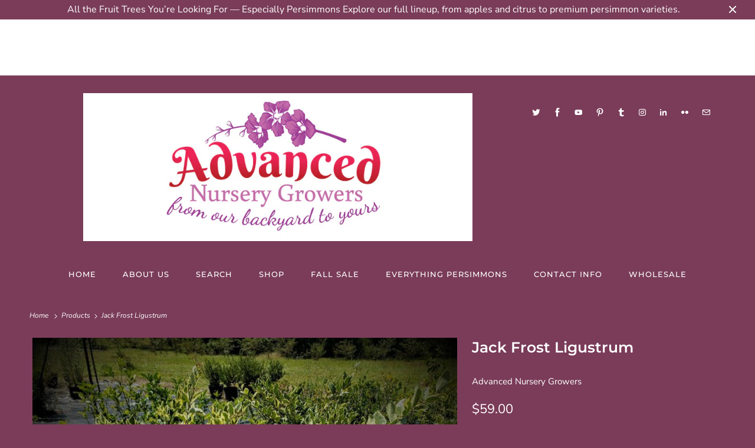

--- FILE ---
content_type: text/html; charset=utf-8
request_url: https://www.advancednurserygrowers.com/products/jack-frost-ligustrum
body_size: 32368
content:
<!DOCTYPE html>
<html lang="en">
  <head>


<!-- "snippets/booster-seo.liquid" was not rendered, the associated app was uninstalled -->
    <!-- Global site tag (gtag.js) - Google Analytics -->
<script async src="https://www.googletagmanager.com/gtag/js?id=G-4T5TX7R60D"></script>

<meta name="google-site-verification" content="BQU19e05a1Zh4j8Um86W_Vzz3ewnJblYkKUKREw_aQQ" />

    <title>Advanced Nursery Growers: Elevating Expertise in the Horticultural Sector</title>
    
<meta name="title" content="Advanced Nursery Growers: Elevating Expertise in the Horticultural Sector">

    <meta name="description" content="Explore our diverse nursery! Call 850-391-2228 for shipping. No CA/AZ shipping. Wholesale for licensed stores.">
    <script type="text/javascript">
    (function(c,l,a,r,i,t,y){
        c[a]=c[a]||function(){(c[a].q=c[a].q||[]).push(arguments)};
        t=l.createElement(r);t.async=1;t.src="https://www.clarity.ms/tag/"+i;
        y=l.getElementsByTagName(r)[0];y.parentNode.insertBefore(t,y);
    })(window, document, "clarity", "script", "m8tcs629wn");
</script>
    

    <meta name="twitter:title" content="Advanced Nursery Growers: Elevating Expertise in the Horticultural Sector">
<meta name="twitter:description" content="Advanced Nursery Growers is a comprehensive program designed to elevate the expertise and proficiency of individuals in the nursery industry. ">
<meta name="twitter:image" content="https://www.advancednurserygrowers.com/cdn/shop/files/facebook-banner-imageA_2000x.jpg?v=1614300682">

<script>
  window.dataLayer = window.dataLayer || [];
  function gtag(){dataLayer.push(arguments);}
  gtag('js', new Date());

  gtag('config', 'G-4T5TX7R60D');
</script>

    <!-- Google tag (gtag.js) -->
<script async src="https://www.googletagmanager.com/gtag/js?id=G-NQB5ZH9E9W"></script>
<script>
  window.dataLayer = window.dataLayer || [];
  function gtag(){dataLayer.push(arguments);}
  gtag('js', new Date());

  gtag('config', 'G-NQB5ZH9E9W');
</script>
    
    
    
    
    <meta charset="utf-8">
    <meta http-equiv="cleartype" content="on">
    <meta name="robots" content="index,follow">

    
    

    

    

<meta name="author" content="Advanced Nursery Growers">
<meta property="og:url" content="https://www.advancednurserygrowers.com/products/jack-frost-ligustrum">
<meta property="og:site_name" content="Advanced Nursery Growers">




  <meta property="og:type" content="product">
  <meta property="og:title" content="Jack Frost Ligustrum">
  
    
      <meta property="og:image" content="https://www.advancednurserygrowers.com/cdn/shop/products/Jackfrostligustrum_600x.jpg?v=1664369587">
      <meta property="og:image:secure_url" content="https://www.advancednurserygrowers.com/cdn/shop/products/Jackfrostligustrum_600x.jpg?v=1664369587">
      <meta property="og:image:width" content="600">
      <meta property="og:image:height" content="600">
      <meta property="og:image:alt" content="Jack Frost Ligustrum - Advanced Nursery Growers">
      
    
  
  <meta property="product:price:amount" content="14.00">
  <meta property="product:price:currency" content="USD">



  <meta property="og:description" content="Jack Frost Ligustrum Ligustrum japonicum &#39;Jack Frost&#39;  Glossy leaves with a creamy white edge. A great plant for  plant for hedges, foundation plantings, topiary or screens. Grows 10 ft. tall and 8 ft. wide. It has a white flower. A nice evergreen for your landscape. Full Sun Zones 8-11 We only ship to the continental ">




  <meta name="twitter:site" content="@GrowersNursery">

<meta name="twitter:card" content="summary">

  <meta name="twitter:title" content="Jack Frost Ligustrum">
  <meta name="twitter:description" content="Jack Frost Ligustrum Ligustrum japonicum &#39;Jack Frost&#39;  Glossy leaves with a creamy white edge. A great plant for  plant for hedges, foundation plantings, topiary or screens. Grows 10 ft. tall and 8 ft. wide. It has a white flower. A nice evergreen for your landscape.
Full Sun
Zones 8-11

We only ship to the continental USA no shipping to California, Arizona, Alaska, Hawaii and Puerto Rico. Our plants ship bare root or with minimal soil in a bag.  5 gallon pots or larger they must be picked up at the nursery ( or call for special shipping arrangements to see if we can ship to you ).
The picture is an example  and is not always the actual plant being shipped">
  <meta name="twitter:image:width" content="240">
  <meta name="twitter:image:height" content="240">
  <meta name="twitter:image" content="https://www.advancednurserygrowers.com/cdn/shop/products/Jackfrostligustrum_240x.jpg?v=1664369587">
  <meta name="twitter:image:alt" content="Jack Frost Ligustrum - Advanced Nursery Growers">



    
    

    <!-- Mobile Specific Metas -->
    <meta name="HandheldFriendly" content="True">
    <meta name="MobileOptimized" content="320">
    <meta name="viewport" content="width=device-width,initial-scale=1">
    <meta name="theme-color" content="#7a3c59">

    <!-- Stylesheet for Fancybox library -->
    <link href="//www.advancednurserygrowers.com/cdn/shop/t/21/assets/fancybox.css?v=30466120580444283401608241527" rel="stylesheet" type="text/css" media="all" />

    <!-- Stylesheets for Responsive 7.2.6 -->
    <link href="//www.advancednurserygrowers.com/cdn/shop/t/21/assets/styles.css?v=9690847109869836561762196319" rel="stylesheet" type="text/css" media="all" />

    <script>
      /*! lazysizes - v4.1.4 */
      !function(a,b){var c=b(a,a.document);a.lazySizes=c,"object"==typeof module&&module.exports&&(module.exports=c)}(window,function(a,b){"use strict";if(b.getElementsByClassName){var c,d,e=b.documentElement,f=a.Date,g=a.HTMLPictureElement,h="addEventListener",i="getAttribute",j=a[h],k=a.setTimeout,l=a.requestAnimationFrame||k,m=a.requestIdleCallback,n=/^picture$/i,o=["load","error","lazyincluded","_lazyloaded"],p={},q=Array.prototype.forEach,r=function(a,b){return p[b]||(p[b]=new RegExp("(\\s|^)"+b+"(\\s|$)")),p[b].test(a[i]("class")||"")&&p[b]},s=function(a,b){r(a,b)||a.setAttribute("class",(a[i]("class")||"").trim()+" "+b)},t=function(a,b){var c;(c=r(a,b))&&a.setAttribute("class",(a[i]("class")||"").replace(c," "))},u=function(a,b,c){var d=c?h:"removeEventListener";c&&u(a,b),o.forEach(function(c){a[d](c,b)})},v=function(a,d,e,f,g){var h=b.createEvent("Event");return e||(e={}),e.instance=c,h.initEvent(d,!f,!g),h.detail=e,a.dispatchEvent(h),h},w=function(b,c){var e;!g&&(e=a.picturefill||d.pf)?(c&&c.src&&!b[i]("srcset")&&b.setAttribute("srcset",c.src),e({reevaluate:!0,elements:[b]})):c&&c.src&&(b.src=c.src)},x=function(a,b){return(getComputedStyle(a,null)||{})[b]},y=function(a,b,c){for(c=c||a.offsetWidth;c<d.minSize&&b&&!a._lazysizesWidth;)c=b.offsetWidth,b=b.parentNode;return c},z=function(){var a,c,d=[],e=[],f=d,g=function(){var b=f;for(f=d.length?e:d,a=!0,c=!1;b.length;)b.shift()();a=!1},h=function(d,e){a&&!e?d.apply(this,arguments):(f.push(d),c||(c=!0,(b.hidden?k:l)(g)))};return h._lsFlush=g,h}(),A=function(a,b){return b?function(){z(a)}:function(){var b=this,c=arguments;z(function(){a.apply(b,c)})}},B=function(a){var b,c=0,e=d.throttleDelay,g=d.ricTimeout,h=function(){b=!1,c=f.now(),a()},i=m&&g>49?function(){m(h,{timeout:g}),g!==d.ricTimeout&&(g=d.ricTimeout)}:A(function(){k(h)},!0);return function(a){var d;(a=a===!0)&&(g=33),b||(b=!0,d=e-(f.now()-c),0>d&&(d=0),a||9>d?i():k(i,d))}},C=function(a){var b,c,d=99,e=function(){b=null,a()},g=function(){var a=f.now()-c;d>a?k(g,d-a):(m||e)(e)};return function(){c=f.now(),b||(b=k(g,d))}};!function(){var b,c={lazyClass:"lazyload",loadedClass:"lazyloaded",loadingClass:"lazyloading",preloadClass:"lazypreload",errorClass:"lazyerror",autosizesClass:"lazyautosizes",srcAttr:"data-src",srcsetAttr:"data-srcset",sizesAttr:"data-sizes",minSize:40,customMedia:{},init:!0,expFactor:1.5,hFac:.8,loadMode:2,loadHidden:!0,ricTimeout:0,throttleDelay:125};d=a.lazySizesConfig||a.lazysizesConfig||{};for(b in c)b in d||(d[b]=c[b]);a.lazySizesConfig=d,k(function(){d.init&&F()})}();var D=function(){var g,l,m,o,p,y,D,F,G,H,I,J,K,L,M=/^img$/i,N=/^iframe$/i,O="onscroll"in a&&!/(gle|ing)bot/.test(navigator.userAgent),P=0,Q=0,R=0,S=-1,T=function(a){R--,a&&a.target&&u(a.target,T),(!a||0>R||!a.target)&&(R=0)},U=function(a,c){var d,f=a,g="hidden"==x(b.body,"visibility")||"hidden"!=x(a.parentNode,"visibility")&&"hidden"!=x(a,"visibility");for(F-=c,I+=c,G-=c,H+=c;g&&(f=f.offsetParent)&&f!=b.body&&f!=e;)g=(x(f,"opacity")||1)>0,g&&"visible"!=x(f,"overflow")&&(d=f.getBoundingClientRect(),g=H>d.left&&G<d.right&&I>d.top-1&&F<d.bottom+1);return g},V=function(){var a,f,h,j,k,m,n,p,q,r=c.elements;if((o=d.loadMode)&&8>R&&(a=r.length)){f=0,S++,null==K&&("expand"in d||(d.expand=e.clientHeight>500&&e.clientWidth>500?500:370),J=d.expand,K=J*d.expFactor),K>Q&&1>R&&S>2&&o>2&&!b.hidden?(Q=K,S=0):Q=o>1&&S>1&&6>R?J:P;for(;a>f;f++)if(r[f]&&!r[f]._lazyRace)if(O)if((p=r[f][i]("data-expand"))&&(m=1*p)||(m=Q),q!==m&&(y=innerWidth+m*L,D=innerHeight+m,n=-1*m,q=m),h=r[f].getBoundingClientRect(),(I=h.bottom)>=n&&(F=h.top)<=D&&(H=h.right)>=n*L&&(G=h.left)<=y&&(I||H||G||F)&&(d.loadHidden||"hidden"!=x(r[f],"visibility"))&&(l&&3>R&&!p&&(3>o||4>S)||U(r[f],m))){if(ba(r[f]),k=!0,R>9)break}else!k&&l&&!j&&4>R&&4>S&&o>2&&(g[0]||d.preloadAfterLoad)&&(g[0]||!p&&(I||H||G||F||"auto"!=r[f][i](d.sizesAttr)))&&(j=g[0]||r[f]);else ba(r[f]);j&&!k&&ba(j)}},W=B(V),X=function(a){s(a.target,d.loadedClass),t(a.target,d.loadingClass),u(a.target,Z),v(a.target,"lazyloaded")},Y=A(X),Z=function(a){Y({target:a.target})},$=function(a,b){try{a.contentWindow.location.replace(b)}catch(c){a.src=b}},_=function(a){var b,c=a[i](d.srcsetAttr);(b=d.customMedia[a[i]("data-media")||a[i]("media")])&&a.setAttribute("media",b),c&&a.setAttribute("srcset",c)},aa=A(function(a,b,c,e,f){var g,h,j,l,o,p;(o=v(a,"lazybeforeunveil",b)).defaultPrevented||(e&&(c?s(a,d.autosizesClass):a.setAttribute("sizes",e)),h=a[i](d.srcsetAttr),g=a[i](d.srcAttr),f&&(j=a.parentNode,l=j&&n.test(j.nodeName||"")),p=b.firesLoad||"src"in a&&(h||g||l),o={target:a},p&&(u(a,T,!0),clearTimeout(m),m=k(T,2500),s(a,d.loadingClass),u(a,Z,!0)),l&&q.call(j.getElementsByTagName("source"),_),h?a.setAttribute("srcset",h):g&&!l&&(N.test(a.nodeName)?$(a,g):a.src=g),f&&(h||l)&&w(a,{src:g})),a._lazyRace&&delete a._lazyRace,t(a,d.lazyClass),z(function(){(!p||a.complete&&a.naturalWidth>1)&&(p?T(o):R--,X(o))},!0)}),ba=function(a){var b,c=M.test(a.nodeName),e=c&&(a[i](d.sizesAttr)||a[i]("sizes")),f="auto"==e;(!f&&l||!c||!a[i]("src")&&!a.srcset||a.complete||r(a,d.errorClass)||!r(a,d.lazyClass))&&(b=v(a,"lazyunveilread").detail,f&&E.updateElem(a,!0,a.offsetWidth),a._lazyRace=!0,R++,aa(a,b,f,e,c))},ca=function(){if(!l){if(f.now()-p<999)return void k(ca,999);var a=C(function(){d.loadMode=3,W()});l=!0,d.loadMode=3,W(),j("scroll",function(){3==d.loadMode&&(d.loadMode=2),a()},!0)}};return{_:function(){p=f.now(),c.elements=b.getElementsByClassName(d.lazyClass),g=b.getElementsByClassName(d.lazyClass+" "+d.preloadClass),L=d.hFac,j("scroll",W,!0),j("resize",W,!0),a.MutationObserver?new MutationObserver(W).observe(e,{childList:!0,subtree:!0,attributes:!0}):(e[h]("DOMNodeInserted",W,!0),e[h]("DOMAttrModified",W,!0),setInterval(W,999)),j("hashchange",W,!0),["focus","mouseover","click","load","transitionend","animationend","webkitAnimationEnd"].forEach(function(a){b[h](a,W,!0)}),/d$|^c/.test(b.readyState)?ca():(j("load",ca),b[h]("DOMContentLoaded",W),k(ca,2e4)),c.elements.length?(V(),z._lsFlush()):W()},checkElems:W,unveil:ba}}(),E=function(){var a,c=A(function(a,b,c,d){var e,f,g;if(a._lazysizesWidth=d,d+="px",a.setAttribute("sizes",d),n.test(b.nodeName||""))for(e=b.getElementsByTagName("source"),f=0,g=e.length;g>f;f++)e[f].setAttribute("sizes",d);c.detail.dataAttr||w(a,c.detail)}),e=function(a,b,d){var e,f=a.parentNode;f&&(d=y(a,f,d),e=v(a,"lazybeforesizes",{width:d,dataAttr:!!b}),e.defaultPrevented||(d=e.detail.width,d&&d!==a._lazysizesWidth&&c(a,f,e,d)))},f=function(){var b,c=a.length;if(c)for(b=0;c>b;b++)e(a[b])},g=C(f);return{_:function(){a=b.getElementsByClassName(d.autosizesClass),j("resize",g)},checkElems:g,updateElem:e}}(),F=function(){F.i||(F.i=!0,E._(),D._())};return c={cfg:d,autoSizer:E,loader:D,init:F,uP:w,aC:s,rC:t,hC:r,fire:v,gW:y,rAF:z}}});
      /*! lazysizes - v4.1.4 */
      !function(a,b){var c=function(){b(a.lazySizes),a.removeEventListener("lazyunveilread",c,!0)};b=b.bind(null,a,a.document),"object"==typeof module&&module.exports?b(require("lazysizes")):a.lazySizes?c():a.addEventListener("lazyunveilread",c,!0)}(window,function(a,b,c){"use strict";function d(){this.ratioElems=b.getElementsByClassName("lazyaspectratio"),this._setupEvents(),this.processImages()}if(a.addEventListener){var e,f,g,h=Array.prototype.forEach,i=/^picture$/i,j="data-aspectratio",k="img["+j+"]",l=function(b){return a.matchMedia?(l=function(a){return!a||(matchMedia(a)||{}).matches})(b):a.Modernizr&&Modernizr.mq?!b||Modernizr.mq(b):!b},m=c.aC,n=c.rC,o=c.cfg;d.prototype={_setupEvents:function(){var a=this,c=function(b){b.naturalWidth<36?a.addAspectRatio(b,!0):a.removeAspectRatio(b,!0)},d=function(){a.processImages()};b.addEventListener("load",function(a){a.target.getAttribute&&a.target.getAttribute(j)&&c(a.target)},!0),addEventListener("resize",function(){var b,d=function(){h.call(a.ratioElems,c)};return function(){clearTimeout(b),b=setTimeout(d,99)}}()),b.addEventListener("DOMContentLoaded",d),addEventListener("load",d)},processImages:function(a){var c,d;a||(a=b),c="length"in a&&!a.nodeName?a:a.querySelectorAll(k);for(d=0;d<c.length;d++)c[d].naturalWidth>36?this.removeAspectRatio(c[d]):this.addAspectRatio(c[d])},getSelectedRatio:function(a){var b,c,d,e,f,g=a.parentNode;if(g&&i.test(g.nodeName||""))for(d=g.getElementsByTagName("source"),b=0,c=d.length;c>b;b++)if(e=d[b].getAttribute("data-media")||d[b].getAttribute("media"),o.customMedia[e]&&(e=o.customMedia[e]),l(e)){f=d[b].getAttribute(j);break}return f||a.getAttribute(j)||""},parseRatio:function(){var a=/^\s*([+\d\.]+)(\s*[\/x]\s*([+\d\.]+))?\s*$/,b={};return function(c){var d;return!b[c]&&(d=c.match(a))&&(d[3]?b[c]=d[1]/d[3]:b[c]=1*d[1]),b[c]}}(),addAspectRatio:function(b,c){var d,e=b.offsetWidth,f=b.offsetHeight;return c||m(b,"lazyaspectratio"),36>e&&0>=f?void((e||f&&a.console)&&console.log("Define width or height of image, so we can calculate the other dimension")):(d=this.getSelectedRatio(b),d=this.parseRatio(d),void(d&&(e?b.style.height=e/d+"px":b.style.width=f*d+"px")))},removeAspectRatio:function(a){n(a,"lazyaspectratio"),a.style.height="",a.style.width="",a.removeAttribute(j)}},f=function(){g=a.jQuery||a.Zepto||a.shoestring||a.$,g&&g.fn&&!g.fn.imageRatio&&g.fn.filter&&g.fn.add&&g.fn.find?g.fn.imageRatio=function(){return e.processImages(this.find(k).add(this.filter(k))),this}:g=!1},f(),setTimeout(f),e=new d,a.imageRatio=e,"object"==typeof module&&module.exports?module.exports=e:"function"==typeof define&&define.amd&&define(e)}});
    </script>

    <!-- Icons -->
    
      <link rel="shortcut icon" type="image/x-icon" href="//www.advancednurserygrowers.com/cdn/shop/files/advanced-nursery-logo-website-logo-favicon-E_180x180.png?v=1614302687">
      <link rel="apple-touch-icon" href="//www.advancednurserygrowers.com/cdn/shop/files/advanced-nursery-logo-website-logo-favicon-E_180x180.png?v=1614302687"/>
      <link rel="apple-touch-icon" sizes="72x72" href="//www.advancednurserygrowers.com/cdn/shop/files/advanced-nursery-logo-website-logo-favicon-E_72x72.png?v=1614302687"/>
      <link rel="apple-touch-icon" sizes="114x114" href="//www.advancednurserygrowers.com/cdn/shop/files/advanced-nursery-logo-website-logo-favicon-E_114x114.png?v=1614302687"/>
      <link rel="apple-touch-icon" sizes="180x180" href="//www.advancednurserygrowers.com/cdn/shop/files/advanced-nursery-logo-website-logo-favicon-E_180x180.png?v=1614302687"/>
      <link rel="apple-touch-icon" sizes="228x228" href="//www.advancednurserygrowers.com/cdn/shop/files/advanced-nursery-logo-website-logo-favicon-E_228x228.png?v=1614302687"/>
    
      <link rel="canonical" href="https://www.advancednurserygrowers.com/products/jack-frost-ligustrum" />

    
<script>
      
Shopify = window.Shopify || {};Shopify.theme_settings = {};Shopify.theme_settings.primary_locale = "true";Shopify.theme_settings.current_locale = "en";Shopify.theme_settings.shop_url = "/";Shopify.theme_settings.newsletter_popup = false;Shopify.theme_settings.newsletter_popup_days = "7";Shopify.theme_settings.newsletter_popup_mobile = false;Shopify.theme_settings.newsletter_popup_seconds = 4;Shopify.theme_settings.search_option = "product,page,article";Shopify.theme_settings.search_items_to_display = 5;Shopify.theme_settings.enable_autocomplete = true;Shopify.theme_settings.free_text = "";Shopify.translation =Shopify.translation || {};Shopify.translation.newsletter_success_text = "Thank you for joining our mailing list!";Shopify.translation.menu = "Menu";Shopify.translation.agree_to_terms_warning = "You must agree with the terms and conditions to checkout.";Shopify.translation.cart_discount = "Discount";Shopify.translation.edit_cart = "View Cart";Shopify.translation.add_to_cart_success = "Just Added";Shopify.translation.agree_to_terms_html = "I Agree with the Terms &amp; Conditions";Shopify.translation.checkout = "Checkout";Shopify.translation.or = "or";Shopify.translation.continue_shopping = "Continue Shopping";Shopify.translation.product_add_to_cart_success = "Added";Shopify.translation.product_add_to_cart = "Add to Cart";Shopify.translation.product_notify_form_email = "Email address";Shopify.translation.product_notify_form_send = "Send";Shopify.translation.items_left_count_one = "item left";Shopify.translation.items_left_count_other = "items left";Shopify.translation.product_sold_out = "Sold Out";Shopify.translation.product_unavailable = "Unavailable";Shopify.translation.product_notify_form_success = "Thanks! We will notify you when this product becomes available!";Shopify.translation.product_from = "from";Shopify.translation.search = "Search";Shopify.translation.all_results = "View all results";Shopify.translation.no_results = "No results found.";


Currency = window.Currency || {};


Currency.shop_currency = "USD";
Currency.default_currency = "USD";
Currency.display_format = "money_format";
Currency.money_format = "${{amount}}";
Currency.money_format_no_currency = "${{amount}}";
Currency.money_format_currency = "${{amount}} USD";
Currency.native_multi_currency = false;
Currency.shipping_calculator = false;
Currency.iso_code = "USD";
Currency.symbol = "$";Shopify.media_queries =Shopify.media_queries || {};Shopify.media_queries.small = window.matchMedia( "(max-width: 480px)" );Shopify.media_queries.medium = window.matchMedia( "(max-width: 798px)" );Shopify.media_queries.large = window.matchMedia( "(min-width: 799px)" );Shopify.media_queries.larger = window.matchMedia( "(min-width: 960px)" );Shopify.media_queries.xlarge = window.matchMedia( "(min-width: 1200px)" );Shopify.media_queries.ie10 = window.matchMedia( "all and (-ms-high-contrast: none), (-ms-high-contrast: active)" );Shopify.media_queries.tablet = window.matchMedia( "only screen and (min-width: 799px) and (max-width: 1024px)" );Shopify.routes =Shopify.routes || {};Shopify.routes.root_url = "/";Shopify.routes.search_url = "/search";Shopify.routes.cart_url = "/cart";
    </script>

    <script src="//www.advancednurserygrowers.com/cdn/shop/t/21/assets/app.js?v=49358194836666214701715204855" type="text/javascript"></script>

    <script>window.performance && window.performance.mark && window.performance.mark('shopify.content_for_header.start');</script><meta name="google-site-verification" content="OiMfsKR-Wy8ynggj9Qx9Mgis6H6JbmXoHQEqYLw5blc">
<meta name="facebook-domain-verification" content="raltgtr2gaioad5ouxz3cc2e1gdnvw">
<meta name="facebook-domain-verification" content="7b086z8w4e33v0uiz5bml41ja22l6d">
<meta id="shopify-digital-wallet" name="shopify-digital-wallet" content="/26629767239/digital_wallets/dialog">
<meta name="shopify-checkout-api-token" content="dcd27ff1a9e9dfad1365f0816b9acb85">
<meta id="in-context-paypal-metadata" data-shop-id="26629767239" data-venmo-supported="true" data-environment="production" data-locale="en_US" data-paypal-v4="true" data-currency="USD">
<link rel="alternate" type="application/json+oembed" href="https://www.advancednurserygrowers.com/products/jack-frost-ligustrum.oembed">
<script async="async" src="/checkouts/internal/preloads.js?locale=en-US"></script>
<link rel="preconnect" href="https://shop.app" crossorigin="anonymous">
<script async="async" src="https://shop.app/checkouts/internal/preloads.js?locale=en-US&shop_id=26629767239" crossorigin="anonymous"></script>
<script id="apple-pay-shop-capabilities" type="application/json">{"shopId":26629767239,"countryCode":"US","currencyCode":"USD","merchantCapabilities":["supports3DS"],"merchantId":"gid:\/\/shopify\/Shop\/26629767239","merchantName":"Advanced Nursery Growers","requiredBillingContactFields":["postalAddress","email","phone"],"requiredShippingContactFields":["postalAddress","email","phone"],"shippingType":"shipping","supportedNetworks":["visa","masterCard","amex","discover","elo","jcb"],"total":{"type":"pending","label":"Advanced Nursery Growers","amount":"1.00"},"shopifyPaymentsEnabled":true,"supportsSubscriptions":true}</script>
<script id="shopify-features" type="application/json">{"accessToken":"dcd27ff1a9e9dfad1365f0816b9acb85","betas":["rich-media-storefront-analytics"],"domain":"www.advancednurserygrowers.com","predictiveSearch":true,"shopId":26629767239,"locale":"en"}</script>
<script>var Shopify = Shopify || {};
Shopify.shop = "advanced-nursery-growers.myshopify.com";
Shopify.locale = "en";
Shopify.currency = {"active":"USD","rate":"1.0"};
Shopify.country = "US";
Shopify.theme = {"name":"Responsive (Dec-17-2020)","id":83227017287,"schema_name":"Responsive","schema_version":"7.2.6","theme_store_id":null,"role":"main"};
Shopify.theme.handle = "null";
Shopify.theme.style = {"id":null,"handle":null};
Shopify.cdnHost = "www.advancednurserygrowers.com/cdn";
Shopify.routes = Shopify.routes || {};
Shopify.routes.root = "/";</script>
<script type="module">!function(o){(o.Shopify=o.Shopify||{}).modules=!0}(window);</script>
<script>!function(o){function n(){var o=[];function n(){o.push(Array.prototype.slice.apply(arguments))}return n.q=o,n}var t=o.Shopify=o.Shopify||{};t.loadFeatures=n(),t.autoloadFeatures=n()}(window);</script>
<script>
  window.ShopifyPay = window.ShopifyPay || {};
  window.ShopifyPay.apiHost = "shop.app\/pay";
  window.ShopifyPay.redirectState = null;
</script>
<script id="shop-js-analytics" type="application/json">{"pageType":"product"}</script>
<script defer="defer" async type="module" src="//www.advancednurserygrowers.com/cdn/shopifycloud/shop-js/modules/v2/client.init-shop-cart-sync_C5BV16lS.en.esm.js"></script>
<script defer="defer" async type="module" src="//www.advancednurserygrowers.com/cdn/shopifycloud/shop-js/modules/v2/chunk.common_CygWptCX.esm.js"></script>
<script type="module">
  await import("//www.advancednurserygrowers.com/cdn/shopifycloud/shop-js/modules/v2/client.init-shop-cart-sync_C5BV16lS.en.esm.js");
await import("//www.advancednurserygrowers.com/cdn/shopifycloud/shop-js/modules/v2/chunk.common_CygWptCX.esm.js");

  window.Shopify.SignInWithShop?.initShopCartSync?.({"fedCMEnabled":true,"windoidEnabled":true});

</script>
<script>
  window.Shopify = window.Shopify || {};
  if (!window.Shopify.featureAssets) window.Shopify.featureAssets = {};
  window.Shopify.featureAssets['shop-js'] = {"shop-cart-sync":["modules/v2/client.shop-cart-sync_ZFArdW7E.en.esm.js","modules/v2/chunk.common_CygWptCX.esm.js"],"init-fed-cm":["modules/v2/client.init-fed-cm_CmiC4vf6.en.esm.js","modules/v2/chunk.common_CygWptCX.esm.js"],"shop-button":["modules/v2/client.shop-button_tlx5R9nI.en.esm.js","modules/v2/chunk.common_CygWptCX.esm.js"],"shop-cash-offers":["modules/v2/client.shop-cash-offers_DOA2yAJr.en.esm.js","modules/v2/chunk.common_CygWptCX.esm.js","modules/v2/chunk.modal_D71HUcav.esm.js"],"init-windoid":["modules/v2/client.init-windoid_sURxWdc1.en.esm.js","modules/v2/chunk.common_CygWptCX.esm.js"],"shop-toast-manager":["modules/v2/client.shop-toast-manager_ClPi3nE9.en.esm.js","modules/v2/chunk.common_CygWptCX.esm.js"],"init-shop-email-lookup-coordinator":["modules/v2/client.init-shop-email-lookup-coordinator_B8hsDcYM.en.esm.js","modules/v2/chunk.common_CygWptCX.esm.js"],"init-shop-cart-sync":["modules/v2/client.init-shop-cart-sync_C5BV16lS.en.esm.js","modules/v2/chunk.common_CygWptCX.esm.js"],"avatar":["modules/v2/client.avatar_BTnouDA3.en.esm.js"],"pay-button":["modules/v2/client.pay-button_FdsNuTd3.en.esm.js","modules/v2/chunk.common_CygWptCX.esm.js"],"init-customer-accounts":["modules/v2/client.init-customer-accounts_DxDtT_ad.en.esm.js","modules/v2/client.shop-login-button_C5VAVYt1.en.esm.js","modules/v2/chunk.common_CygWptCX.esm.js","modules/v2/chunk.modal_D71HUcav.esm.js"],"init-shop-for-new-customer-accounts":["modules/v2/client.init-shop-for-new-customer-accounts_ChsxoAhi.en.esm.js","modules/v2/client.shop-login-button_C5VAVYt1.en.esm.js","modules/v2/chunk.common_CygWptCX.esm.js","modules/v2/chunk.modal_D71HUcav.esm.js"],"shop-login-button":["modules/v2/client.shop-login-button_C5VAVYt1.en.esm.js","modules/v2/chunk.common_CygWptCX.esm.js","modules/v2/chunk.modal_D71HUcav.esm.js"],"init-customer-accounts-sign-up":["modules/v2/client.init-customer-accounts-sign-up_CPSyQ0Tj.en.esm.js","modules/v2/client.shop-login-button_C5VAVYt1.en.esm.js","modules/v2/chunk.common_CygWptCX.esm.js","modules/v2/chunk.modal_D71HUcav.esm.js"],"shop-follow-button":["modules/v2/client.shop-follow-button_Cva4Ekp9.en.esm.js","modules/v2/chunk.common_CygWptCX.esm.js","modules/v2/chunk.modal_D71HUcav.esm.js"],"checkout-modal":["modules/v2/client.checkout-modal_BPM8l0SH.en.esm.js","modules/v2/chunk.common_CygWptCX.esm.js","modules/v2/chunk.modal_D71HUcav.esm.js"],"lead-capture":["modules/v2/client.lead-capture_Bi8yE_yS.en.esm.js","modules/v2/chunk.common_CygWptCX.esm.js","modules/v2/chunk.modal_D71HUcav.esm.js"],"shop-login":["modules/v2/client.shop-login_D6lNrXab.en.esm.js","modules/v2/chunk.common_CygWptCX.esm.js","modules/v2/chunk.modal_D71HUcav.esm.js"],"payment-terms":["modules/v2/client.payment-terms_CZxnsJam.en.esm.js","modules/v2/chunk.common_CygWptCX.esm.js","modules/v2/chunk.modal_D71HUcav.esm.js"]};
</script>
<script>(function() {
  var isLoaded = false;
  function asyncLoad() {
    if (isLoaded) return;
    isLoaded = true;
    var urls = ["https:\/\/shopify-widget.route.com\/shopify.widget.js?shop=advanced-nursery-growers.myshopify.com"];
    for (var i = 0; i < urls.length; i++) {
      var s = document.createElement('script');
      s.type = 'text/javascript';
      s.async = true;
      s.src = urls[i];
      var x = document.getElementsByTagName('script')[0];
      x.parentNode.insertBefore(s, x);
    }
  };
  if(window.attachEvent) {
    window.attachEvent('onload', asyncLoad);
  } else {
    window.addEventListener('load', asyncLoad, false);
  }
})();</script>
<script id="__st">var __st={"a":26629767239,"offset":-21600,"reqid":"5fa6b437-f3e3-4df0-b1b3-7ba8bc00c9ee-1768629965","pageurl":"www.advancednurserygrowers.com\/products\/jack-frost-ligustrum","u":"d650b7b6e74e","p":"product","rtyp":"product","rid":6649527173191};</script>
<script>window.ShopifyPaypalV4VisibilityTracking = true;</script>
<script id="captcha-bootstrap">!function(){'use strict';const t='contact',e='account',n='new_comment',o=[[t,t],['blogs',n],['comments',n],[t,'customer']],c=[[e,'customer_login'],[e,'guest_login'],[e,'recover_customer_password'],[e,'create_customer']],r=t=>t.map((([t,e])=>`form[action*='/${t}']:not([data-nocaptcha='true']) input[name='form_type'][value='${e}']`)).join(','),a=t=>()=>t?[...document.querySelectorAll(t)].map((t=>t.form)):[];function s(){const t=[...o],e=r(t);return a(e)}const i='password',u='form_key',d=['recaptcha-v3-token','g-recaptcha-response','h-captcha-response',i],f=()=>{try{return window.sessionStorage}catch{return}},m='__shopify_v',_=t=>t.elements[u];function p(t,e,n=!1){try{const o=window.sessionStorage,c=JSON.parse(o.getItem(e)),{data:r}=function(t){const{data:e,action:n}=t;return t[m]||n?{data:e,action:n}:{data:t,action:n}}(c);for(const[e,n]of Object.entries(r))t.elements[e]&&(t.elements[e].value=n);n&&o.removeItem(e)}catch(o){console.error('form repopulation failed',{error:o})}}const l='form_type',E='cptcha';function T(t){t.dataset[E]=!0}const w=window,h=w.document,L='Shopify',v='ce_forms',y='captcha';let A=!1;((t,e)=>{const n=(g='f06e6c50-85a8-45c8-87d0-21a2b65856fe',I='https://cdn.shopify.com/shopifycloud/storefront-forms-hcaptcha/ce_storefront_forms_captcha_hcaptcha.v1.5.2.iife.js',D={infoText:'Protected by hCaptcha',privacyText:'Privacy',termsText:'Terms'},(t,e,n)=>{const o=w[L][v],c=o.bindForm;if(c)return c(t,g,e,D).then(n);var r;o.q.push([[t,g,e,D],n]),r=I,A||(h.body.append(Object.assign(h.createElement('script'),{id:'captcha-provider',async:!0,src:r})),A=!0)});var g,I,D;w[L]=w[L]||{},w[L][v]=w[L][v]||{},w[L][v].q=[],w[L][y]=w[L][y]||{},w[L][y].protect=function(t,e){n(t,void 0,e),T(t)},Object.freeze(w[L][y]),function(t,e,n,w,h,L){const[v,y,A,g]=function(t,e,n){const i=e?o:[],u=t?c:[],d=[...i,...u],f=r(d),m=r(i),_=r(d.filter((([t,e])=>n.includes(e))));return[a(f),a(m),a(_),s()]}(w,h,L),I=t=>{const e=t.target;return e instanceof HTMLFormElement?e:e&&e.form},D=t=>v().includes(t);t.addEventListener('submit',(t=>{const e=I(t);if(!e)return;const n=D(e)&&!e.dataset.hcaptchaBound&&!e.dataset.recaptchaBound,o=_(e),c=g().includes(e)&&(!o||!o.value);(n||c)&&t.preventDefault(),c&&!n&&(function(t){try{if(!f())return;!function(t){const e=f();if(!e)return;const n=_(t);if(!n)return;const o=n.value;o&&e.removeItem(o)}(t);const e=Array.from(Array(32),(()=>Math.random().toString(36)[2])).join('');!function(t,e){_(t)||t.append(Object.assign(document.createElement('input'),{type:'hidden',name:u})),t.elements[u].value=e}(t,e),function(t,e){const n=f();if(!n)return;const o=[...t.querySelectorAll(`input[type='${i}']`)].map((({name:t})=>t)),c=[...d,...o],r={};for(const[a,s]of new FormData(t).entries())c.includes(a)||(r[a]=s);n.setItem(e,JSON.stringify({[m]:1,action:t.action,data:r}))}(t,e)}catch(e){console.error('failed to persist form',e)}}(e),e.submit())}));const S=(t,e)=>{t&&!t.dataset[E]&&(n(t,e.some((e=>e===t))),T(t))};for(const o of['focusin','change'])t.addEventListener(o,(t=>{const e=I(t);D(e)&&S(e,y())}));const B=e.get('form_key'),M=e.get(l),P=B&&M;t.addEventListener('DOMContentLoaded',(()=>{const t=y();if(P)for(const e of t)e.elements[l].value===M&&p(e,B);[...new Set([...A(),...v().filter((t=>'true'===t.dataset.shopifyCaptcha))])].forEach((e=>S(e,t)))}))}(h,new URLSearchParams(w.location.search),n,t,e,['guest_login'])})(!0,!0)}();</script>
<script integrity="sha256-4kQ18oKyAcykRKYeNunJcIwy7WH5gtpwJnB7kiuLZ1E=" data-source-attribution="shopify.loadfeatures" defer="defer" src="//www.advancednurserygrowers.com/cdn/shopifycloud/storefront/assets/storefront/load_feature-a0a9edcb.js" crossorigin="anonymous"></script>
<script crossorigin="anonymous" defer="defer" src="//www.advancednurserygrowers.com/cdn/shopifycloud/storefront/assets/shopify_pay/storefront-65b4c6d7.js?v=20250812"></script>
<script data-source-attribution="shopify.dynamic_checkout.dynamic.init">var Shopify=Shopify||{};Shopify.PaymentButton=Shopify.PaymentButton||{isStorefrontPortableWallets:!0,init:function(){window.Shopify.PaymentButton.init=function(){};var t=document.createElement("script");t.src="https://www.advancednurserygrowers.com/cdn/shopifycloud/portable-wallets/latest/portable-wallets.en.js",t.type="module",document.head.appendChild(t)}};
</script>
<script data-source-attribution="shopify.dynamic_checkout.buyer_consent">
  function portableWalletsHideBuyerConsent(e){var t=document.getElementById("shopify-buyer-consent"),n=document.getElementById("shopify-subscription-policy-button");t&&n&&(t.classList.add("hidden"),t.setAttribute("aria-hidden","true"),n.removeEventListener("click",e))}function portableWalletsShowBuyerConsent(e){var t=document.getElementById("shopify-buyer-consent"),n=document.getElementById("shopify-subscription-policy-button");t&&n&&(t.classList.remove("hidden"),t.removeAttribute("aria-hidden"),n.addEventListener("click",e))}window.Shopify?.PaymentButton&&(window.Shopify.PaymentButton.hideBuyerConsent=portableWalletsHideBuyerConsent,window.Shopify.PaymentButton.showBuyerConsent=portableWalletsShowBuyerConsent);
</script>
<script>
  function portableWalletsCleanup(e){e&&e.src&&console.error("Failed to load portable wallets script "+e.src);var t=document.querySelectorAll("shopify-accelerated-checkout .shopify-payment-button__skeleton, shopify-accelerated-checkout-cart .wallet-cart-button__skeleton"),e=document.getElementById("shopify-buyer-consent");for(let e=0;e<t.length;e++)t[e].remove();e&&e.remove()}function portableWalletsNotLoadedAsModule(e){e instanceof ErrorEvent&&"string"==typeof e.message&&e.message.includes("import.meta")&&"string"==typeof e.filename&&e.filename.includes("portable-wallets")&&(window.removeEventListener("error",portableWalletsNotLoadedAsModule),window.Shopify.PaymentButton.failedToLoad=e,"loading"===document.readyState?document.addEventListener("DOMContentLoaded",window.Shopify.PaymentButton.init):window.Shopify.PaymentButton.init())}window.addEventListener("error",portableWalletsNotLoadedAsModule);
</script>

<script type="module" src="https://www.advancednurserygrowers.com/cdn/shopifycloud/portable-wallets/latest/portable-wallets.en.js" onError="portableWalletsCleanup(this)" crossorigin="anonymous"></script>
<script nomodule>
  document.addEventListener("DOMContentLoaded", portableWalletsCleanup);
</script>

<link id="shopify-accelerated-checkout-styles" rel="stylesheet" media="screen" href="https://www.advancednurserygrowers.com/cdn/shopifycloud/portable-wallets/latest/accelerated-checkout-backwards-compat.css" crossorigin="anonymous">
<style id="shopify-accelerated-checkout-cart">
        #shopify-buyer-consent {
  margin-top: 1em;
  display: inline-block;
  width: 100%;
}

#shopify-buyer-consent.hidden {
  display: none;
}

#shopify-subscription-policy-button {
  background: none;
  border: none;
  padding: 0;
  text-decoration: underline;
  font-size: inherit;
  cursor: pointer;
}

#shopify-subscription-policy-button::before {
  box-shadow: none;
}

      </style>

<script>window.performance && window.performance.mark && window.performance.mark('shopify.content_for_header.end');</script>

    <noscript>
      <style>
        .slides > li:first-child {display: block;}
        .image__fallback {
          width: 100vw;
          display: block !important;
          max-width: 100vw !important;
          margin-bottom: 0;
        }
        .no-js-only {
          display: inherit !important;
        }
        .icon-cart.cart-button {
          display: none;
        }
        .lazyload {
          opacity: 1;
          -webkit-filter: blur(0);
          filter: blur(0);
        }
        .animate_right,
        .animate_left,
        .animate_up,
        .animate_down {
          opacity: 1;
        }
        .product_section .product_form {
          opacity: 1;
        }
        .multi_select,
        form .select {
          display: block !important;
        }
        .swatch_options {
          display: none;
        }
        .image-element__wrap {
          display: none;
        }
      </style>
    </noscript>

  <!-- "snippets/booster-common.liquid" was not rendered, the associated app was uninstalled -->
 

<script>window.__pagefly_analytics_settings__ = {"acceptTracking":false};</script>
 <script type="text/javascript">
  //BOOSTER APPS COMMON JS CODE
  window.BoosterApps = window.BoosterApps || {};
  window.BoosterApps.common = window.BoosterApps.common || {};
  window.BoosterApps.common.shop = {
    permanent_domain: 'advanced-nursery-growers.myshopify.com',
    currency: "USD",
    money_format: "${{amount}}",
    id: 26629767239
  };
  

  window.BoosterApps.common.template = 'product';
  window.BoosterApps.common.cart = {};
  window.BoosterApps.common.vapid_public_key = "BO5RJ2FA8w6MW2Qt1_MKSFtoVpVjUMLYkHb2arb7zZxEaYGTMuLvmZGabSHj8q0EwlzLWBAcAU_0z-z9Xps8kF8=";

  window.BoosterApps.cs_app_url = "/apps/ba_fb_app";

  window.BoosterApps.global_config = {"asset_urls":{"loy":{"init_js":"https:\/\/cdn.shopify.com\/s\/files\/1\/0194\/1736\/6592\/t\/1\/assets\/ba_loy_init.js?v=1635697470","widget_js":"https:\/\/cdn.shopify.com\/s\/files\/1\/0194\/1736\/6592\/t\/1\/assets\/ba_loy_widget.js?v=1635697474","widget_css":"https:\/\/cdn.shopify.com\/s\/files\/1\/0194\/1736\/6592\/t\/1\/assets\/ba_loy_widget.css?v=1630424861"},"rev":{"init_js":null,"widget_js":null,"modal_js":null,"widget_css":null,"modal_css":null},"pu":{"init_js":"https:\/\/cdn.shopify.com\/s\/files\/1\/0194\/1736\/6592\/t\/1\/assets\/ba_pu_init.js?v=1635877170"},"bis":{"init_js":"https:\/\/cdn.shopify.com\/s\/files\/1\/0194\/1736\/6592\/t\/1\/assets\/ba_bis_init.js?v=1633795418","modal_js":"https:\/\/cdn.shopify.com\/s\/files\/1\/0194\/1736\/6592\/t\/1\/assets\/ba_bis_modal.js?v=1633795421","modal_css":"https:\/\/cdn.shopify.com\/s\/files\/1\/0194\/1736\/6592\/t\/1\/assets\/ba_bis_modal.css?v=1620346071"},"widgets":{"init_js":"https:\/\/cdn.shopify.com\/s\/files\/1\/0194\/1736\/6592\/t\/1\/assets\/ba_widget_init.js?v=1635877278","modal_js":"https:\/\/cdn.shopify.com\/s\/files\/1\/0194\/1736\/6592\/t\/1\/assets\/ba_widget_modal.js?v=1635877281","modal_css":"https:\/\/cdn.shopify.com\/s\/files\/1\/0194\/1736\/6592\/t\/1\/assets\/ba_widget_modal.css?v=1634823107"},"global":{"helper_js":"https:\/\/cdn.shopify.com\/s\/files\/1\/0194\/1736\/6592\/t\/1\/assets\/ba_tracking.js?v=1634822968"}},"proxy_paths":{"pu":"\/apps\/ba_fb_app","app_metrics":"\/apps\/ba_fb_app\/app_metrics","push_subscription":"\/apps\/ba_fb_app\/push"},"aat":["seo","pu"],"uat":true,"pv":false,"bam":false};



    window.BoosterApps.pu_config = {"push_prompt_cover_enabled":false,"push_prompt_cover_title":"One small step","push_prompt_cover_message":"Allow your browser to receive notifications"};


  for (i = 0; i < window.localStorage.length; i++) {
    var key = window.localStorage.key(i);
    if (key.slice(0,10) === "ba_msg_sub") {
      window.BoosterApps.can_update_cart = true;
    }
  }

  
    if (window.BoosterApps.common.template == 'product'){
      window.BoosterApps.common.product = {
        id: 6649527173191, price: 1400, handle: "jack-frost-ligustrum", tags: ["Available","Evergreen","Evergreens","Hedge Plant","Jack Frost","ligustrum","Variegated"],
        available: true, title: "Jack Frost Ligustrum", variants: [{"id":39651802513479,"title":"3 Gallon","option1":"3 Gallon","option2":null,"option3":null,"sku":null,"requires_shipping":true,"taxable":true,"featured_image":{"id":28993574535239,"product_id":6649527173191,"position":1,"created_at":"2022-09-28T07:52:30-05:00","updated_at":"2022-09-28T07:53:07-05:00","alt":"Jack Frost Ligustrum - Advanced Nursery Growers","width":600,"height":600,"src":"\/\/www.advancednurserygrowers.com\/cdn\/shop\/products\/Jackfrostligustrum.jpg?v=1664369587","variant_ids":[39651802513479,39651802546247,50559190991131]},"available":false,"name":"Jack Frost Ligustrum - 3 Gallon","public_title":"3 Gallon","options":["3 Gallon"],"price":1400,"weight":0,"compare_at_price":null,"inventory_management":"shopify","barcode":null,"featured_media":{"alt":"Jack Frost Ligustrum - Advanced Nursery Growers","id":21321691660359,"position":1,"preview_image":{"aspect_ratio":1.0,"height":600,"width":600,"src":"\/\/www.advancednurserygrowers.com\/cdn\/shop\/products\/Jackfrostligustrum.jpg?v=1664369587"}},"requires_selling_plan":false,"selling_plan_allocations":[]},{"id":50559190991131,"title":"7 GAL","option1":"7 GAL","option2":null,"option3":null,"sku":null,"requires_shipping":true,"taxable":true,"featured_image":{"id":28993574535239,"product_id":6649527173191,"position":1,"created_at":"2022-09-28T07:52:30-05:00","updated_at":"2022-09-28T07:53:07-05:00","alt":"Jack Frost Ligustrum - Advanced Nursery Growers","width":600,"height":600,"src":"\/\/www.advancednurserygrowers.com\/cdn\/shop\/products\/Jackfrostligustrum.jpg?v=1664369587","variant_ids":[39651802513479,39651802546247,50559190991131]},"available":false,"name":"Jack Frost Ligustrum - 7 GAL","public_title":"7 GAL","options":["7 GAL"],"price":4000,"weight":0,"compare_at_price":null,"inventory_management":"shopify","barcode":null,"featured_media":{"alt":"Jack Frost Ligustrum - Advanced Nursery Growers","id":21321691660359,"position":1,"preview_image":{"aspect_ratio":1.0,"height":600,"width":600,"src":"\/\/www.advancednurserygrowers.com\/cdn\/shop\/products\/Jackfrostligustrum.jpg?v=1664369587"}},"requires_selling_plan":false,"selling_plan_allocations":[]},{"id":39651802546247,"title":"15 Gallon","option1":"15 Gallon","option2":null,"option3":null,"sku":null,"requires_shipping":true,"taxable":true,"featured_image":{"id":28993574535239,"product_id":6649527173191,"position":1,"created_at":"2022-09-28T07:52:30-05:00","updated_at":"2022-09-28T07:53:07-05:00","alt":"Jack Frost Ligustrum - Advanced Nursery Growers","width":600,"height":600,"src":"\/\/www.advancednurserygrowers.com\/cdn\/shop\/products\/Jackfrostligustrum.jpg?v=1664369587","variant_ids":[39651802513479,39651802546247,50559190991131]},"available":true,"name":"Jack Frost Ligustrum - 15 Gallon","public_title":"15 Gallon","options":["15 Gallon"],"price":5900,"weight":0,"compare_at_price":null,"inventory_management":"shopify","barcode":null,"featured_media":{"alt":"Jack Frost Ligustrum - Advanced Nursery Growers","id":21321691660359,"position":1,"preview_image":{"aspect_ratio":1.0,"height":600,"width":600,"src":"\/\/www.advancednurserygrowers.com\/cdn\/shop\/products\/Jackfrostligustrum.jpg?v=1664369587"}},"requires_selling_plan":false,"selling_plan_allocations":[]}]
      };
      window.BoosterApps.common.product.review_data = null;
    }
  

</script>


<script type="text/javascript">
  !function(e){var t={};function r(n){if(t[n])return t[n].exports;var o=t[n]={i:n,l:!1,exports:{}};return e[n].call(o.exports,o,o.exports,r),o.l=!0,o.exports}r.m=e,r.c=t,r.d=function(e,t,n){r.o(e,t)||Object.defineProperty(e,t,{enumerable:!0,get:n})},r.r=function(e){"undefined"!==typeof Symbol&&Symbol.toStringTag&&Object.defineProperty(e,Symbol.toStringTag,{value:"Module"}),Object.defineProperty(e,"__esModule",{value:!0})},r.t=function(e,t){if(1&t&&(e=r(e)),8&t)return e;if(4&t&&"object"===typeof e&&e&&e.__esModule)return e;var n=Object.create(null);if(r.r(n),Object.defineProperty(n,"default",{enumerable:!0,value:e}),2&t&&"string"!=typeof e)for(var o in e)r.d(n,o,function(t){return e[t]}.bind(null,o));return n},r.n=function(e){var t=e&&e.__esModule?function(){return e.default}:function(){return e};return r.d(t,"a",t),t},r.o=function(e,t){return Object.prototype.hasOwnProperty.call(e,t)},r.p="https://boosterapps.com/apps/push-marketing/packs/",r(r.s=21)}({21:function(e,t){}});
//# sourceMappingURL=application-3d64c6bcfede9eadaa72.js.map

  //Global snippet for Booster Apps
  //this is updated automatically - do not edit manually.

  function loadScript(src, defer, done) {
    var js = document.createElement('script');
    js.src = src;
    js.defer = defer;
    js.onload = function(){done();};
    js.onerror = function(){
      done(new Error('Failed to load script ' + src));
    };
    document.head.appendChild(js);
  }

  function browserSupportsAllFeatures() {
    return window.Promise && window.fetch && window.Symbol;
  }

  if (browserSupportsAllFeatures()) {
    main();
  } else {
    loadScript('https://polyfill-fastly.net/v3/polyfill.min.js?features=Promise,fetch', true, main);
  }

  function loadAppScripts(){



      loadScript(window.BoosterApps.global_config.asset_urls.pu.init_js, true, function(){});
  }

  function main(err) {
    //isolate the scope
    loadScript(window.BoosterApps.global_config.asset_urls.global.helper_js, false, loadAppScripts);
  }
</script>

<!-- BEGIN app block: shopify://apps/pagefly-page-builder/blocks/app-embed/83e179f7-59a0-4589-8c66-c0dddf959200 -->

<!-- BEGIN app snippet: pagefly-cro-ab-testing-main -->







<script>
  ;(function () {
    const url = new URL(window.location)
    const viewParam = url.searchParams.get('view')
    if (viewParam && viewParam.includes('variant-pf-')) {
      url.searchParams.set('pf_v', viewParam)
      url.searchParams.delete('view')
      window.history.replaceState({}, '', url)
    }
  })()
</script>



<script type='module'>
  
  window.PAGEFLY_CRO = window.PAGEFLY_CRO || {}

  window.PAGEFLY_CRO['data_debug'] = {
    original_template_suffix: "all_products",
    allow_ab_test: false,
    ab_test_start_time: 0,
    ab_test_end_time: 0,
    today_date_time: 1768629965000,
  }
  window.PAGEFLY_CRO['GA4'] = { enabled: false}
</script>

<!-- END app snippet -->








  <script src='https://cdn.shopify.com/extensions/019bb4f9-aed6-78a3-be91-e9d44663e6bf/pagefly-page-builder-215/assets/pagefly-helper.js' defer='defer'></script>

  <script src='https://cdn.shopify.com/extensions/019bb4f9-aed6-78a3-be91-e9d44663e6bf/pagefly-page-builder-215/assets/pagefly-general-helper.js' defer='defer'></script>

  <script src='https://cdn.shopify.com/extensions/019bb4f9-aed6-78a3-be91-e9d44663e6bf/pagefly-page-builder-215/assets/pagefly-snap-slider.js' defer='defer'></script>

  <script src='https://cdn.shopify.com/extensions/019bb4f9-aed6-78a3-be91-e9d44663e6bf/pagefly-page-builder-215/assets/pagefly-slideshow-v3.js' defer='defer'></script>

  <script src='https://cdn.shopify.com/extensions/019bb4f9-aed6-78a3-be91-e9d44663e6bf/pagefly-page-builder-215/assets/pagefly-slideshow-v4.js' defer='defer'></script>

  <script src='https://cdn.shopify.com/extensions/019bb4f9-aed6-78a3-be91-e9d44663e6bf/pagefly-page-builder-215/assets/pagefly-glider.js' defer='defer'></script>

  <script src='https://cdn.shopify.com/extensions/019bb4f9-aed6-78a3-be91-e9d44663e6bf/pagefly-page-builder-215/assets/pagefly-slideshow-v1-v2.js' defer='defer'></script>

  <script src='https://cdn.shopify.com/extensions/019bb4f9-aed6-78a3-be91-e9d44663e6bf/pagefly-page-builder-215/assets/pagefly-product-media.js' defer='defer'></script>

  <script src='https://cdn.shopify.com/extensions/019bb4f9-aed6-78a3-be91-e9d44663e6bf/pagefly-page-builder-215/assets/pagefly-product.js' defer='defer'></script>


<script id='pagefly-helper-data' type='application/json'>
  {
    "page_optimization": {
      "assets_prefetching": false
    },
    "elements_asset_mapper": {
      "Accordion": "https://cdn.shopify.com/extensions/019bb4f9-aed6-78a3-be91-e9d44663e6bf/pagefly-page-builder-215/assets/pagefly-accordion.js",
      "Accordion3": "https://cdn.shopify.com/extensions/019bb4f9-aed6-78a3-be91-e9d44663e6bf/pagefly-page-builder-215/assets/pagefly-accordion3.js",
      "CountDown": "https://cdn.shopify.com/extensions/019bb4f9-aed6-78a3-be91-e9d44663e6bf/pagefly-page-builder-215/assets/pagefly-countdown.js",
      "GMap1": "https://cdn.shopify.com/extensions/019bb4f9-aed6-78a3-be91-e9d44663e6bf/pagefly-page-builder-215/assets/pagefly-gmap.js",
      "GMap2": "https://cdn.shopify.com/extensions/019bb4f9-aed6-78a3-be91-e9d44663e6bf/pagefly-page-builder-215/assets/pagefly-gmap.js",
      "GMapBasicV2": "https://cdn.shopify.com/extensions/019bb4f9-aed6-78a3-be91-e9d44663e6bf/pagefly-page-builder-215/assets/pagefly-gmap.js",
      "GMapAdvancedV2": "https://cdn.shopify.com/extensions/019bb4f9-aed6-78a3-be91-e9d44663e6bf/pagefly-page-builder-215/assets/pagefly-gmap.js",
      "HTML.Video": "https://cdn.shopify.com/extensions/019bb4f9-aed6-78a3-be91-e9d44663e6bf/pagefly-page-builder-215/assets/pagefly-htmlvideo.js",
      "HTML.Video2": "https://cdn.shopify.com/extensions/019bb4f9-aed6-78a3-be91-e9d44663e6bf/pagefly-page-builder-215/assets/pagefly-htmlvideo2.js",
      "HTML.Video3": "https://cdn.shopify.com/extensions/019bb4f9-aed6-78a3-be91-e9d44663e6bf/pagefly-page-builder-215/assets/pagefly-htmlvideo2.js",
      "BackgroundVideo": "https://cdn.shopify.com/extensions/019bb4f9-aed6-78a3-be91-e9d44663e6bf/pagefly-page-builder-215/assets/pagefly-htmlvideo2.js",
      "Instagram": "https://cdn.shopify.com/extensions/019bb4f9-aed6-78a3-be91-e9d44663e6bf/pagefly-page-builder-215/assets/pagefly-instagram.js",
      "Instagram2": "https://cdn.shopify.com/extensions/019bb4f9-aed6-78a3-be91-e9d44663e6bf/pagefly-page-builder-215/assets/pagefly-instagram.js",
      "Insta3": "https://cdn.shopify.com/extensions/019bb4f9-aed6-78a3-be91-e9d44663e6bf/pagefly-page-builder-215/assets/pagefly-instagram3.js",
      "Tabs": "https://cdn.shopify.com/extensions/019bb4f9-aed6-78a3-be91-e9d44663e6bf/pagefly-page-builder-215/assets/pagefly-tab.js",
      "Tabs3": "https://cdn.shopify.com/extensions/019bb4f9-aed6-78a3-be91-e9d44663e6bf/pagefly-page-builder-215/assets/pagefly-tab3.js",
      "ProductBox": "https://cdn.shopify.com/extensions/019bb4f9-aed6-78a3-be91-e9d44663e6bf/pagefly-page-builder-215/assets/pagefly-cart.js",
      "FBPageBox2": "https://cdn.shopify.com/extensions/019bb4f9-aed6-78a3-be91-e9d44663e6bf/pagefly-page-builder-215/assets/pagefly-facebook.js",
      "FBLikeButton2": "https://cdn.shopify.com/extensions/019bb4f9-aed6-78a3-be91-e9d44663e6bf/pagefly-page-builder-215/assets/pagefly-facebook.js",
      "TwitterFeed2": "https://cdn.shopify.com/extensions/019bb4f9-aed6-78a3-be91-e9d44663e6bf/pagefly-page-builder-215/assets/pagefly-twitter.js",
      "Paragraph4": "https://cdn.shopify.com/extensions/019bb4f9-aed6-78a3-be91-e9d44663e6bf/pagefly-page-builder-215/assets/pagefly-paragraph4.js",

      "AliReviews": "https://cdn.shopify.com/extensions/019bb4f9-aed6-78a3-be91-e9d44663e6bf/pagefly-page-builder-215/assets/pagefly-3rd-elements.js",
      "BackInStock": "https://cdn.shopify.com/extensions/019bb4f9-aed6-78a3-be91-e9d44663e6bf/pagefly-page-builder-215/assets/pagefly-3rd-elements.js",
      "GloboBackInStock": "https://cdn.shopify.com/extensions/019bb4f9-aed6-78a3-be91-e9d44663e6bf/pagefly-page-builder-215/assets/pagefly-3rd-elements.js",
      "GrowaveWishlist": "https://cdn.shopify.com/extensions/019bb4f9-aed6-78a3-be91-e9d44663e6bf/pagefly-page-builder-215/assets/pagefly-3rd-elements.js",
      "InfiniteOptionsShopPad": "https://cdn.shopify.com/extensions/019bb4f9-aed6-78a3-be91-e9d44663e6bf/pagefly-page-builder-215/assets/pagefly-3rd-elements.js",
      "InkybayProductPersonalizer": "https://cdn.shopify.com/extensions/019bb4f9-aed6-78a3-be91-e9d44663e6bf/pagefly-page-builder-215/assets/pagefly-3rd-elements.js",
      "LimeSpot": "https://cdn.shopify.com/extensions/019bb4f9-aed6-78a3-be91-e9d44663e6bf/pagefly-page-builder-215/assets/pagefly-3rd-elements.js",
      "Loox": "https://cdn.shopify.com/extensions/019bb4f9-aed6-78a3-be91-e9d44663e6bf/pagefly-page-builder-215/assets/pagefly-3rd-elements.js",
      "Opinew": "https://cdn.shopify.com/extensions/019bb4f9-aed6-78a3-be91-e9d44663e6bf/pagefly-page-builder-215/assets/pagefly-3rd-elements.js",
      "Powr": "https://cdn.shopify.com/extensions/019bb4f9-aed6-78a3-be91-e9d44663e6bf/pagefly-page-builder-215/assets/pagefly-3rd-elements.js",
      "ProductReviews": "https://cdn.shopify.com/extensions/019bb4f9-aed6-78a3-be91-e9d44663e6bf/pagefly-page-builder-215/assets/pagefly-3rd-elements.js",
      "PushOwl": "https://cdn.shopify.com/extensions/019bb4f9-aed6-78a3-be91-e9d44663e6bf/pagefly-page-builder-215/assets/pagefly-3rd-elements.js",
      "ReCharge": "https://cdn.shopify.com/extensions/019bb4f9-aed6-78a3-be91-e9d44663e6bf/pagefly-page-builder-215/assets/pagefly-3rd-elements.js",
      "Rivyo": "https://cdn.shopify.com/extensions/019bb4f9-aed6-78a3-be91-e9d44663e6bf/pagefly-page-builder-215/assets/pagefly-3rd-elements.js",
      "TrackingMore": "https://cdn.shopify.com/extensions/019bb4f9-aed6-78a3-be91-e9d44663e6bf/pagefly-page-builder-215/assets/pagefly-3rd-elements.js",
      "Vitals": "https://cdn.shopify.com/extensions/019bb4f9-aed6-78a3-be91-e9d44663e6bf/pagefly-page-builder-215/assets/pagefly-3rd-elements.js",
      "Wiser": "https://cdn.shopify.com/extensions/019bb4f9-aed6-78a3-be91-e9d44663e6bf/pagefly-page-builder-215/assets/pagefly-3rd-elements.js"
    },
    "custom_elements_mapper": {
      "pf-click-action-element": "https://cdn.shopify.com/extensions/019bb4f9-aed6-78a3-be91-e9d44663e6bf/pagefly-page-builder-215/assets/pagefly-click-action-element.js",
      "pf-dialog-element": "https://cdn.shopify.com/extensions/019bb4f9-aed6-78a3-be91-e9d44663e6bf/pagefly-page-builder-215/assets/pagefly-dialog-element.js"
    }
  }
</script>


<!-- END app block --><link href="https://monorail-edge.shopifysvc.com" rel="dns-prefetch">
<script>(function(){if ("sendBeacon" in navigator && "performance" in window) {try {var session_token_from_headers = performance.getEntriesByType('navigation')[0].serverTiming.find(x => x.name == '_s').description;} catch {var session_token_from_headers = undefined;}var session_cookie_matches = document.cookie.match(/_shopify_s=([^;]*)/);var session_token_from_cookie = session_cookie_matches && session_cookie_matches.length === 2 ? session_cookie_matches[1] : "";var session_token = session_token_from_headers || session_token_from_cookie || "";function handle_abandonment_event(e) {var entries = performance.getEntries().filter(function(entry) {return /monorail-edge.shopifysvc.com/.test(entry.name);});if (!window.abandonment_tracked && entries.length === 0) {window.abandonment_tracked = true;var currentMs = Date.now();var navigation_start = performance.timing.navigationStart;var payload = {shop_id: 26629767239,url: window.location.href,navigation_start,duration: currentMs - navigation_start,session_token,page_type: "product"};window.navigator.sendBeacon("https://monorail-edge.shopifysvc.com/v1/produce", JSON.stringify({schema_id: "online_store_buyer_site_abandonment/1.1",payload: payload,metadata: {event_created_at_ms: currentMs,event_sent_at_ms: currentMs}}));}}window.addEventListener('pagehide', handle_abandonment_event);}}());</script>
<script id="web-pixels-manager-setup">(function e(e,d,r,n,o){if(void 0===o&&(o={}),!Boolean(null===(a=null===(i=window.Shopify)||void 0===i?void 0:i.analytics)||void 0===a?void 0:a.replayQueue)){var i,a;window.Shopify=window.Shopify||{};var t=window.Shopify;t.analytics=t.analytics||{};var s=t.analytics;s.replayQueue=[],s.publish=function(e,d,r){return s.replayQueue.push([e,d,r]),!0};try{self.performance.mark("wpm:start")}catch(e){}var l=function(){var e={modern:/Edge?\/(1{2}[4-9]|1[2-9]\d|[2-9]\d{2}|\d{4,})\.\d+(\.\d+|)|Firefox\/(1{2}[4-9]|1[2-9]\d|[2-9]\d{2}|\d{4,})\.\d+(\.\d+|)|Chrom(ium|e)\/(9{2}|\d{3,})\.\d+(\.\d+|)|(Maci|X1{2}).+ Version\/(15\.\d+|(1[6-9]|[2-9]\d|\d{3,})\.\d+)([,.]\d+|)( \(\w+\)|)( Mobile\/\w+|) Safari\/|Chrome.+OPR\/(9{2}|\d{3,})\.\d+\.\d+|(CPU[ +]OS|iPhone[ +]OS|CPU[ +]iPhone|CPU IPhone OS|CPU iPad OS)[ +]+(15[._]\d+|(1[6-9]|[2-9]\d|\d{3,})[._]\d+)([._]\d+|)|Android:?[ /-](13[3-9]|1[4-9]\d|[2-9]\d{2}|\d{4,})(\.\d+|)(\.\d+|)|Android.+Firefox\/(13[5-9]|1[4-9]\d|[2-9]\d{2}|\d{4,})\.\d+(\.\d+|)|Android.+Chrom(ium|e)\/(13[3-9]|1[4-9]\d|[2-9]\d{2}|\d{4,})\.\d+(\.\d+|)|SamsungBrowser\/([2-9]\d|\d{3,})\.\d+/,legacy:/Edge?\/(1[6-9]|[2-9]\d|\d{3,})\.\d+(\.\d+|)|Firefox\/(5[4-9]|[6-9]\d|\d{3,})\.\d+(\.\d+|)|Chrom(ium|e)\/(5[1-9]|[6-9]\d|\d{3,})\.\d+(\.\d+|)([\d.]+$|.*Safari\/(?![\d.]+ Edge\/[\d.]+$))|(Maci|X1{2}).+ Version\/(10\.\d+|(1[1-9]|[2-9]\d|\d{3,})\.\d+)([,.]\d+|)( \(\w+\)|)( Mobile\/\w+|) Safari\/|Chrome.+OPR\/(3[89]|[4-9]\d|\d{3,})\.\d+\.\d+|(CPU[ +]OS|iPhone[ +]OS|CPU[ +]iPhone|CPU IPhone OS|CPU iPad OS)[ +]+(10[._]\d+|(1[1-9]|[2-9]\d|\d{3,})[._]\d+)([._]\d+|)|Android:?[ /-](13[3-9]|1[4-9]\d|[2-9]\d{2}|\d{4,})(\.\d+|)(\.\d+|)|Mobile Safari.+OPR\/([89]\d|\d{3,})\.\d+\.\d+|Android.+Firefox\/(13[5-9]|1[4-9]\d|[2-9]\d{2}|\d{4,})\.\d+(\.\d+|)|Android.+Chrom(ium|e)\/(13[3-9]|1[4-9]\d|[2-9]\d{2}|\d{4,})\.\d+(\.\d+|)|Android.+(UC? ?Browser|UCWEB|U3)[ /]?(15\.([5-9]|\d{2,})|(1[6-9]|[2-9]\d|\d{3,})\.\d+)\.\d+|SamsungBrowser\/(5\.\d+|([6-9]|\d{2,})\.\d+)|Android.+MQ{2}Browser\/(14(\.(9|\d{2,})|)|(1[5-9]|[2-9]\d|\d{3,})(\.\d+|))(\.\d+|)|K[Aa][Ii]OS\/(3\.\d+|([4-9]|\d{2,})\.\d+)(\.\d+|)/},d=e.modern,r=e.legacy,n=navigator.userAgent;return n.match(d)?"modern":n.match(r)?"legacy":"unknown"}(),u="modern"===l?"modern":"legacy",c=(null!=n?n:{modern:"",legacy:""})[u],f=function(e){return[e.baseUrl,"/wpm","/b",e.hashVersion,"modern"===e.buildTarget?"m":"l",".js"].join("")}({baseUrl:d,hashVersion:r,buildTarget:u}),m=function(e){var d=e.version,r=e.bundleTarget,n=e.surface,o=e.pageUrl,i=e.monorailEndpoint;return{emit:function(e){var a=e.status,t=e.errorMsg,s=(new Date).getTime(),l=JSON.stringify({metadata:{event_sent_at_ms:s},events:[{schema_id:"web_pixels_manager_load/3.1",payload:{version:d,bundle_target:r,page_url:o,status:a,surface:n,error_msg:t},metadata:{event_created_at_ms:s}}]});if(!i)return console&&console.warn&&console.warn("[Web Pixels Manager] No Monorail endpoint provided, skipping logging."),!1;try{return self.navigator.sendBeacon.bind(self.navigator)(i,l)}catch(e){}var u=new XMLHttpRequest;try{return u.open("POST",i,!0),u.setRequestHeader("Content-Type","text/plain"),u.send(l),!0}catch(e){return console&&console.warn&&console.warn("[Web Pixels Manager] Got an unhandled error while logging to Monorail."),!1}}}}({version:r,bundleTarget:l,surface:e.surface,pageUrl:self.location.href,monorailEndpoint:e.monorailEndpoint});try{o.browserTarget=l,function(e){var d=e.src,r=e.async,n=void 0===r||r,o=e.onload,i=e.onerror,a=e.sri,t=e.scriptDataAttributes,s=void 0===t?{}:t,l=document.createElement("script"),u=document.querySelector("head"),c=document.querySelector("body");if(l.async=n,l.src=d,a&&(l.integrity=a,l.crossOrigin="anonymous"),s)for(var f in s)if(Object.prototype.hasOwnProperty.call(s,f))try{l.dataset[f]=s[f]}catch(e){}if(o&&l.addEventListener("load",o),i&&l.addEventListener("error",i),u)u.appendChild(l);else{if(!c)throw new Error("Did not find a head or body element to append the script");c.appendChild(l)}}({src:f,async:!0,onload:function(){if(!function(){var e,d;return Boolean(null===(d=null===(e=window.Shopify)||void 0===e?void 0:e.analytics)||void 0===d?void 0:d.initialized)}()){var d=window.webPixelsManager.init(e)||void 0;if(d){var r=window.Shopify.analytics;r.replayQueue.forEach((function(e){var r=e[0],n=e[1],o=e[2];d.publishCustomEvent(r,n,o)})),r.replayQueue=[],r.publish=d.publishCustomEvent,r.visitor=d.visitor,r.initialized=!0}}},onerror:function(){return m.emit({status:"failed",errorMsg:"".concat(f," has failed to load")})},sri:function(e){var d=/^sha384-[A-Za-z0-9+/=]+$/;return"string"==typeof e&&d.test(e)}(c)?c:"",scriptDataAttributes:o}),m.emit({status:"loading"})}catch(e){m.emit({status:"failed",errorMsg:(null==e?void 0:e.message)||"Unknown error"})}}})({shopId: 26629767239,storefrontBaseUrl: "https://www.advancednurserygrowers.com",extensionsBaseUrl: "https://extensions.shopifycdn.com/cdn/shopifycloud/web-pixels-manager",monorailEndpoint: "https://monorail-edge.shopifysvc.com/unstable/produce_batch",surface: "storefront-renderer",enabledBetaFlags: ["2dca8a86"],webPixelsConfigList: [{"id":"841974043","configuration":"{\"config\":\"{\\\"pixel_id\\\":\\\"GT-579F32V\\\",\\\"target_country\\\":\\\"US\\\",\\\"gtag_events\\\":[{\\\"type\\\":\\\"purchase\\\",\\\"action_label\\\":\\\"MC-7GQ6V66F6J\\\"},{\\\"type\\\":\\\"page_view\\\",\\\"action_label\\\":\\\"MC-7GQ6V66F6J\\\"},{\\\"type\\\":\\\"view_item\\\",\\\"action_label\\\":\\\"MC-7GQ6V66F6J\\\"}],\\\"enable_monitoring_mode\\\":false}\"}","eventPayloadVersion":"v1","runtimeContext":"OPEN","scriptVersion":"b2a88bafab3e21179ed38636efcd8a93","type":"APP","apiClientId":1780363,"privacyPurposes":[],"dataSharingAdjustments":{"protectedCustomerApprovalScopes":["read_customer_address","read_customer_email","read_customer_name","read_customer_personal_data","read_customer_phone"]}},{"id":"299893019","configuration":"{\"pixel_id\":\"326271975832006\",\"pixel_type\":\"facebook_pixel\",\"metaapp_system_user_token\":\"-\"}","eventPayloadVersion":"v1","runtimeContext":"OPEN","scriptVersion":"ca16bc87fe92b6042fbaa3acc2fbdaa6","type":"APP","apiClientId":2329312,"privacyPurposes":["ANALYTICS","MARKETING","SALE_OF_DATA"],"dataSharingAdjustments":{"protectedCustomerApprovalScopes":["read_customer_address","read_customer_email","read_customer_name","read_customer_personal_data","read_customer_phone"]}},{"id":"161775899","configuration":"{\"tagID\":\"2612649860986\"}","eventPayloadVersion":"v1","runtimeContext":"STRICT","scriptVersion":"18031546ee651571ed29edbe71a3550b","type":"APP","apiClientId":3009811,"privacyPurposes":["ANALYTICS","MARKETING","SALE_OF_DATA"],"dataSharingAdjustments":{"protectedCustomerApprovalScopes":["read_customer_address","read_customer_email","read_customer_name","read_customer_personal_data","read_customer_phone"]}},{"id":"shopify-app-pixel","configuration":"{}","eventPayloadVersion":"v1","runtimeContext":"STRICT","scriptVersion":"0450","apiClientId":"shopify-pixel","type":"APP","privacyPurposes":["ANALYTICS","MARKETING"]},{"id":"shopify-custom-pixel","eventPayloadVersion":"v1","runtimeContext":"LAX","scriptVersion":"0450","apiClientId":"shopify-pixel","type":"CUSTOM","privacyPurposes":["ANALYTICS","MARKETING"]}],isMerchantRequest: false,initData: {"shop":{"name":"Advanced Nursery Growers","paymentSettings":{"currencyCode":"USD"},"myshopifyDomain":"advanced-nursery-growers.myshopify.com","countryCode":"US","storefrontUrl":"https:\/\/www.advancednurserygrowers.com"},"customer":null,"cart":null,"checkout":null,"productVariants":[{"price":{"amount":14.0,"currencyCode":"USD"},"product":{"title":"Jack Frost Ligustrum","vendor":"Advanced Nursery Growers","id":"6649527173191","untranslatedTitle":"Jack Frost Ligustrum","url":"\/products\/jack-frost-ligustrum","type":"ligustrum"},"id":"39651802513479","image":{"src":"\/\/www.advancednurserygrowers.com\/cdn\/shop\/products\/Jackfrostligustrum.jpg?v=1664369587"},"sku":null,"title":"3 Gallon","untranslatedTitle":"3 Gallon"},{"price":{"amount":40.0,"currencyCode":"USD"},"product":{"title":"Jack Frost Ligustrum","vendor":"Advanced Nursery Growers","id":"6649527173191","untranslatedTitle":"Jack Frost Ligustrum","url":"\/products\/jack-frost-ligustrum","type":"ligustrum"},"id":"50559190991131","image":{"src":"\/\/www.advancednurserygrowers.com\/cdn\/shop\/products\/Jackfrostligustrum.jpg?v=1664369587"},"sku":null,"title":"7 GAL","untranslatedTitle":"7 GAL"},{"price":{"amount":59.0,"currencyCode":"USD"},"product":{"title":"Jack Frost Ligustrum","vendor":"Advanced Nursery Growers","id":"6649527173191","untranslatedTitle":"Jack Frost Ligustrum","url":"\/products\/jack-frost-ligustrum","type":"ligustrum"},"id":"39651802546247","image":{"src":"\/\/www.advancednurserygrowers.com\/cdn\/shop\/products\/Jackfrostligustrum.jpg?v=1664369587"},"sku":null,"title":"15 Gallon","untranslatedTitle":"15 Gallon"}],"purchasingCompany":null},},"https://www.advancednurserygrowers.com/cdn","fcfee988w5aeb613cpc8e4bc33m6693e112",{"modern":"","legacy":""},{"shopId":"26629767239","storefrontBaseUrl":"https:\/\/www.advancednurserygrowers.com","extensionBaseUrl":"https:\/\/extensions.shopifycdn.com\/cdn\/shopifycloud\/web-pixels-manager","surface":"storefront-renderer","enabledBetaFlags":"[\"2dca8a86\"]","isMerchantRequest":"false","hashVersion":"fcfee988w5aeb613cpc8e4bc33m6693e112","publish":"custom","events":"[[\"page_viewed\",{}],[\"product_viewed\",{\"productVariant\":{\"price\":{\"amount\":59.0,\"currencyCode\":\"USD\"},\"product\":{\"title\":\"Jack Frost Ligustrum\",\"vendor\":\"Advanced Nursery Growers\",\"id\":\"6649527173191\",\"untranslatedTitle\":\"Jack Frost Ligustrum\",\"url\":\"\/products\/jack-frost-ligustrum\",\"type\":\"ligustrum\"},\"id\":\"39651802546247\",\"image\":{\"src\":\"\/\/www.advancednurserygrowers.com\/cdn\/shop\/products\/Jackfrostligustrum.jpg?v=1664369587\"},\"sku\":null,\"title\":\"15 Gallon\",\"untranslatedTitle\":\"15 Gallon\"}}]]"});</script><script>
  window.ShopifyAnalytics = window.ShopifyAnalytics || {};
  window.ShopifyAnalytics.meta = window.ShopifyAnalytics.meta || {};
  window.ShopifyAnalytics.meta.currency = 'USD';
  var meta = {"product":{"id":6649527173191,"gid":"gid:\/\/shopify\/Product\/6649527173191","vendor":"Advanced Nursery Growers","type":"ligustrum","handle":"jack-frost-ligustrum","variants":[{"id":39651802513479,"price":1400,"name":"Jack Frost Ligustrum - 3 Gallon","public_title":"3 Gallon","sku":null},{"id":50559190991131,"price":4000,"name":"Jack Frost Ligustrum - 7 GAL","public_title":"7 GAL","sku":null},{"id":39651802546247,"price":5900,"name":"Jack Frost Ligustrum - 15 Gallon","public_title":"15 Gallon","sku":null}],"remote":false},"page":{"pageType":"product","resourceType":"product","resourceId":6649527173191,"requestId":"5fa6b437-f3e3-4df0-b1b3-7ba8bc00c9ee-1768629965"}};
  for (var attr in meta) {
    window.ShopifyAnalytics.meta[attr] = meta[attr];
  }
</script>
<script class="analytics">
  (function () {
    var customDocumentWrite = function(content) {
      var jquery = null;

      if (window.jQuery) {
        jquery = window.jQuery;
      } else if (window.Checkout && window.Checkout.$) {
        jquery = window.Checkout.$;
      }

      if (jquery) {
        jquery('body').append(content);
      }
    };

    var hasLoggedConversion = function(token) {
      if (token) {
        return document.cookie.indexOf('loggedConversion=' + token) !== -1;
      }
      return false;
    }

    var setCookieIfConversion = function(token) {
      if (token) {
        var twoMonthsFromNow = new Date(Date.now());
        twoMonthsFromNow.setMonth(twoMonthsFromNow.getMonth() + 2);

        document.cookie = 'loggedConversion=' + token + '; expires=' + twoMonthsFromNow;
      }
    }

    var trekkie = window.ShopifyAnalytics.lib = window.trekkie = window.trekkie || [];
    if (trekkie.integrations) {
      return;
    }
    trekkie.methods = [
      'identify',
      'page',
      'ready',
      'track',
      'trackForm',
      'trackLink'
    ];
    trekkie.factory = function(method) {
      return function() {
        var args = Array.prototype.slice.call(arguments);
        args.unshift(method);
        trekkie.push(args);
        return trekkie;
      };
    };
    for (var i = 0; i < trekkie.methods.length; i++) {
      var key = trekkie.methods[i];
      trekkie[key] = trekkie.factory(key);
    }
    trekkie.load = function(config) {
      trekkie.config = config || {};
      trekkie.config.initialDocumentCookie = document.cookie;
      var first = document.getElementsByTagName('script')[0];
      var script = document.createElement('script');
      script.type = 'text/javascript';
      script.onerror = function(e) {
        var scriptFallback = document.createElement('script');
        scriptFallback.type = 'text/javascript';
        scriptFallback.onerror = function(error) {
                var Monorail = {
      produce: function produce(monorailDomain, schemaId, payload) {
        var currentMs = new Date().getTime();
        var event = {
          schema_id: schemaId,
          payload: payload,
          metadata: {
            event_created_at_ms: currentMs,
            event_sent_at_ms: currentMs
          }
        };
        return Monorail.sendRequest("https://" + monorailDomain + "/v1/produce", JSON.stringify(event));
      },
      sendRequest: function sendRequest(endpointUrl, payload) {
        // Try the sendBeacon API
        if (window && window.navigator && typeof window.navigator.sendBeacon === 'function' && typeof window.Blob === 'function' && !Monorail.isIos12()) {
          var blobData = new window.Blob([payload], {
            type: 'text/plain'
          });

          if (window.navigator.sendBeacon(endpointUrl, blobData)) {
            return true;
          } // sendBeacon was not successful

        } // XHR beacon

        var xhr = new XMLHttpRequest();

        try {
          xhr.open('POST', endpointUrl);
          xhr.setRequestHeader('Content-Type', 'text/plain');
          xhr.send(payload);
        } catch (e) {
          console.log(e);
        }

        return false;
      },
      isIos12: function isIos12() {
        return window.navigator.userAgent.lastIndexOf('iPhone; CPU iPhone OS 12_') !== -1 || window.navigator.userAgent.lastIndexOf('iPad; CPU OS 12_') !== -1;
      }
    };
    Monorail.produce('monorail-edge.shopifysvc.com',
      'trekkie_storefront_load_errors/1.1',
      {shop_id: 26629767239,
      theme_id: 83227017287,
      app_name: "storefront",
      context_url: window.location.href,
      source_url: "//www.advancednurserygrowers.com/cdn/s/trekkie.storefront.cd680fe47e6c39ca5d5df5f0a32d569bc48c0f27.min.js"});

        };
        scriptFallback.async = true;
        scriptFallback.src = '//www.advancednurserygrowers.com/cdn/s/trekkie.storefront.cd680fe47e6c39ca5d5df5f0a32d569bc48c0f27.min.js';
        first.parentNode.insertBefore(scriptFallback, first);
      };
      script.async = true;
      script.src = '//www.advancednurserygrowers.com/cdn/s/trekkie.storefront.cd680fe47e6c39ca5d5df5f0a32d569bc48c0f27.min.js';
      first.parentNode.insertBefore(script, first);
    };
    trekkie.load(
      {"Trekkie":{"appName":"storefront","development":false,"defaultAttributes":{"shopId":26629767239,"isMerchantRequest":null,"themeId":83227017287,"themeCityHash":"3411218068440522135","contentLanguage":"en","currency":"USD","eventMetadataId":"4d918f59-8d92-496d-a8ee-1888750e0478"},"isServerSideCookieWritingEnabled":true,"monorailRegion":"shop_domain","enabledBetaFlags":["65f19447"]},"Session Attribution":{},"S2S":{"facebookCapiEnabled":true,"source":"trekkie-storefront-renderer","apiClientId":580111}}
    );

    var loaded = false;
    trekkie.ready(function() {
      if (loaded) return;
      loaded = true;

      window.ShopifyAnalytics.lib = window.trekkie;

      var originalDocumentWrite = document.write;
      document.write = customDocumentWrite;
      try { window.ShopifyAnalytics.merchantGoogleAnalytics.call(this); } catch(error) {};
      document.write = originalDocumentWrite;

      window.ShopifyAnalytics.lib.page(null,{"pageType":"product","resourceType":"product","resourceId":6649527173191,"requestId":"5fa6b437-f3e3-4df0-b1b3-7ba8bc00c9ee-1768629965","shopifyEmitted":true});

      var match = window.location.pathname.match(/checkouts\/(.+)\/(thank_you|post_purchase)/)
      var token = match? match[1]: undefined;
      if (!hasLoggedConversion(token)) {
        setCookieIfConversion(token);
        window.ShopifyAnalytics.lib.track("Viewed Product",{"currency":"USD","variantId":39651802513479,"productId":6649527173191,"productGid":"gid:\/\/shopify\/Product\/6649527173191","name":"Jack Frost Ligustrum - 3 Gallon","price":"14.00","sku":null,"brand":"Advanced Nursery Growers","variant":"3 Gallon","category":"ligustrum","nonInteraction":true,"remote":false},undefined,undefined,{"shopifyEmitted":true});
      window.ShopifyAnalytics.lib.track("monorail:\/\/trekkie_storefront_viewed_product\/1.1",{"currency":"USD","variantId":39651802513479,"productId":6649527173191,"productGid":"gid:\/\/shopify\/Product\/6649527173191","name":"Jack Frost Ligustrum - 3 Gallon","price":"14.00","sku":null,"brand":"Advanced Nursery Growers","variant":"3 Gallon","category":"ligustrum","nonInteraction":true,"remote":false,"referer":"https:\/\/www.advancednurserygrowers.com\/products\/jack-frost-ligustrum"});
      }
    });


        var eventsListenerScript = document.createElement('script');
        eventsListenerScript.async = true;
        eventsListenerScript.src = "//www.advancednurserygrowers.com/cdn/shopifycloud/storefront/assets/shop_events_listener-3da45d37.js";
        document.getElementsByTagName('head')[0].appendChild(eventsListenerScript);

})();</script>
<script
  defer
  src="https://www.advancednurserygrowers.com/cdn/shopifycloud/perf-kit/shopify-perf-kit-3.0.4.min.js"
  data-application="storefront-renderer"
  data-shop-id="26629767239"
  data-render-region="gcp-us-central1"
  data-page-type="product"
  data-theme-instance-id="83227017287"
  data-theme-name="Responsive"
  data-theme-version="7.2.6"
  data-monorail-region="shop_domain"
  data-resource-timing-sampling-rate="10"
  data-shs="true"
  data-shs-beacon="true"
  data-shs-export-with-fetch="true"
  data-shs-logs-sample-rate="1"
  data-shs-beacon-endpoint="https://www.advancednurserygrowers.com/api/collect"
></script>
</head> 

  <body class="product"
        data-money-format="${{amount}}
"
        data-active-currency="USD"
        data-shop-url="/">

    <div id="shopify-section-header" class="shopify-section shopify-section--header"> <script type="application/ld+json">
  {
    "@context": "http://schema.org",
    "@type": "Organization",
    "name": "Advanced Nursery Growers",
    
      
      "logo": "https://www.advancednurserygrowers.com/cdn/shop/files/facebook-banner-imageA_820x.jpg?v=1614300682",
    
    "sameAs": [
      "https://twitter.com/GrowersNursery",
      "https://www.facebook.com/profile.php?id=61571130164803",
      "https://www.pinterest.com/d99b19c89cef640b1d38174e310302/_created/",
      "https://www.instagram.com/advancednurserygrowers/",
      "https://www.tumblr.com/fallsale/797168573007216640/wwwadvancednurserygrowerscom?source=share",
      "",
      "https://www.youtube.com/channel/UCIeLw040EfeU4aex8J-hz4Q",
      ""
    ],
    "url": "https://www.advancednurserygrowers.com"
  }
</script>

 

  <div class="announcementBar">
    <div class="announcementBar__message">
      
        <p>All the Fruit Trees You’re Looking For — Especially Persimmons Explore our full lineup, from apples and citrus to premium persimmon varieties.</p>
      
      <span class="ss-icon banner-close icon-close" tabindex="0"></span>
    </div>
  </div>



  <div class="search-enabled__overlay"></div>

<div class="top_bar top_bar--fixed-false announcementBar--true">
  <section class="section">
    <div class="container">
      

      

      <div class="one-whole column medium-down--one-whole">
        <ul>
          

              <li>
                <a href="/collections/plants-butterflys-bees-and-hummingbirds-love">Butterfly Plants</a>
              </li>

              
            
              <li>
                <a href="/collections/evergreens">Evergreens</a>
              </li>

              
                <li>
                  <a href="/collections/living-privacy-fences">Living Privacy Fences</a>
                </li>

                
              
            
              <li>
                <a href="/collections/ferns">Ferns</a>
              </li>

              
            
              <li>
                <a href="/collections/fruit-trees">Fruit Trees</a>
              </li>

              
                <li>
                  <a href="/collections/citrus-trees">Citrus Trees</a>
                </li>

                
              
                <li>
                  <a href="/collections/persimmon-trees">PERSIMMON TREES</a>
                </li>

                
              
            
              <li>
                <a href="/collections/grasses">Grasses</a>
              </li>

              
            
              <li>
                <a href="/collections/ground-cover">Ground Cover</a>
              </li>

              
            
              <li>
                <a href="/collections/herbs">HERBS</a>
              </li>

              
            
              <li>
                <a href="/collections/trees">TREES</a>
              </li>

              
                <li>
                  <a href="/collections/crape-myrtle">Crape Mrytle</a>
                </li>

                
              
                <li>
                  <a href="/collections/willow-trees">WILLOW TREES</a>
                </li>

                
              
                <li>
                  <a href="/collections/fruit-trees">FRUIT TREES</a>
                </li>

                
              
                <li>
                  <a href="/collections/citrus-trees">CITRUS TREES</a>
                </li>

                
              
                <li>
                  <a href="/collections/maple-trees">MAPLE TREES</a>
                </li>

                
              
                <li>
                  <a href="/collections/oak-trees">OAK TREES</a>
                </li>

                
              
            
              <li>
                <a href="/collections/shade-plants">PLANTS AVAILABLE FOR PURCHASE TODAY!</a>
              </li>

              
            
              <li>
                <a href="/collections/shade-plants">SHADE PLANTS</a>
              </li>

              
            
              <li>
                <a href="/collections/edible-flowers">EDIBLE FLOWERS</a>
              </li>

              
            

          

          
            <li>
              <a href="tel:(850)3912228">(850) 391-2228</a>
            </li>
          

          
            
              <li>
                <a href="https://www.advancednurserygrowers.com/customer_authentication/redirect?locale=en&region_country=US" id="customer_login_link" data-no-instant>Log in</a>
              </li>
            
          

          <li>
            <a href="/cart" class="cart_button"><span class="icon-cart"></span> Cart (<span class="cart_count">0</span>)</a>
          </li>
          <li>
            
              <a href="/cart" class="checkout">Checkout</a>
            
          </li>
        </ul>
      </div>
    </div>
  </section>
</div>

<section class="section">
  <div class="container content header-container">
    <div class="one-whole column logo header-logo topSearch--false">
      
        <div class="header_icons social_icons">
          
  <a href="https://twitter.com/GrowersNursery" title="Advanced Nursery Growers on Twitter" class="ss-icon" rel="me" target="_blank">
    <span class="icon-twitter"></span>
  </a>



  <a href="https://www.facebook.com/profile.php?id=61571130164803" title="Advanced Nursery Growers on Facebook" class="ss-icon" rel="me" target="_blank">
    <span class="icon-facebook"></span>
  </a>



  <a href="https://www.youtube.com/channel/UCIeLw040EfeU4aex8J-hz4Q" title="Advanced Nursery Growers on YouTube" class="ss-icon" rel="me" target="_blank">
    <span class="icon-youtube"></span>
  </a>





  <a href="https://www.pinterest.com/d99b19c89cef640b1d38174e310302/_created/" title="Advanced Nursery Growers on Pinterest" class="ss-icon" rel="me" target="_blank">
    <span class="icon-pinterest"></span>
  </a>



  <a href="https://www.tumblr.com/fallsale/797168573007216640/wwwadvancednurserygrowerscom?source=share" title="Advanced Nursery Growers on Tumblr" class="ss-icon" rel="me" target="_blank">
    <span class="icon-tumblr"></span>
  </a>



  <a href="https://www.instagram.com/advancednurserygrowers/" title="Advanced Nursery Growers on Instagram" class="ss-icon" rel="me" target="_blank">
    <span class="icon-instagram"></span>
  </a>



  <a href="https://www.linkedin.com/company/love-to-be-well-llc/" title="Advanced Nursery Growers on LinkedIn" class="ss-icon" rel="me" target="_blank">
    <span class="icon-linkedin"></span>
  </a>



  <a href="https://www.flickr.com/photos/195231528@N03/albums" title="Advanced Nursery Growers on Flickr" class="ss-icon" rel="me" target="_blank">
    <span class="icon-flickr"></span>
  </a>



  <a href="mailto:info@advancednurserygrowers.com" title="Email Advanced Nursery Growers" class="ss-icon mail" target="_blank">
    <span class="icon-mail"></span>
  </a>

        </div>
      

      <a href="/" title="Advanced Nursery Growers" class="logo-align--center">
        <span class="is-hidden is-visible--mobile logo--mobile">
          
        </span>

        

        <span class=" logo--desktop">
          
            






  <div class="image-element__wrap" style=";">
      <img  alt="Advanced Nursery Growers -Nursery Plants-Liners-Wholesale" src="//www.advancednurserygrowers.com/cdn/shop/files/facebook-banner-imageA_2000x.jpg?v=1614300682"
            
            
      />
  </div>



<noscript>
  <img src="//www.advancednurserygrowers.com/cdn/shop/files/facebook-banner-imageA_2000x.jpg?v=1614300682" alt="Advanced Nursery Growers -Nursery Plants-Liners-Wholesale" class="">
</noscript>

          
        </span>
      </a>
    </div>

    <div class="one-whole column">
      <div id="mobile_nav" class="nav-align--center nav-border--double"></div>
      <div id="nav" class=" nav-align--center
                            nav-border--double
                            nav-separator--solid">
        <ul class="js-navigation menu-navigation " id="menu" role="navigation">

            
            


              

              


            

            
              
  
    <li>
      <a tabindex="0" href="/" >HOME</a>
    </li>
  



            
          

            
            


              

              


            

            
              
  
    <li>
      <a tabindex="0" href="/pages/about-us" >ABOUT US</a>
    </li>
  



            
          

            
            


              

              


            

            
              
  
    <li>
      <a tabindex="0" href="/search" >SEARCH</a>
    </li>
  



            
          

            
            


              

              


            

            
              
  
    <li>
      <a tabindex="0" href="/collections" >SHOP</a>
    </li>
  



            
          

            
            


              

              


            

            
              
  
    <li>
      <a tabindex="0" href="https://www.advancednurserygrowers.com/pages/bare-root-fall-winter-sale" >FALL SALE</a>
    </li>
  



            
          

            
            


              

              


            

            
              
  
    <li>
      <a tabindex="0" href="https://www.advancednurserygrowers.com/pages/everything-persimmons" >EVERYTHING PERSIMMONS</a>
    </li>
  



            
          

            
            


              

              


            

            
              
  
    <li>
      <a tabindex="0" href="/pages/contact-us" >CONTACT INFO</a>
    </li>
  



            
          

            
            


              

              


            

            
              
  
    <li>
      <a tabindex="0" href="/pages/wholesale" >WHOLESALE</a>
    </li>
  



            
          

          
        </ul>
      </div>
    </div>
  </div>
</section>

<style>
  .header-logo.logo a .logo--desktop {
    max-width: 660px;
  }

  .featured_content a, .featured_content p {
    color: #7a3c59;
  }

  .announcementBar .icon-close {
    color: #ffffff;
  }

  .promo_banner-show div.announcementBar {
    background-color: #7a3c59;
    
  }

  

  div.announcementBar__message a,
  div.announcementBar__message p {
    color: #ffffff;
  }
</style>


</div>

    































  


<section class="section">
  <div class="container">
    <script type="application/ld+json">
{
  "@context": "http://schema.org/",
  "@type": "Product",
  "name": "Jack Frost Ligustrum",
  "url": "https://www.advancednurserygrowers.com/products/jack-frost-ligustrum","image": [
      "https://www.advancednurserygrowers.com/cdn/shop/products/Jackfrostligustrum_600x.jpg?v=1664369587"
    ],"brand": {
    "@type": "Thing",
    "name": "Advanced Nursery Growers"
  },
  "offers": [{
        "@type" : "Offer","availability" : "http://schema.org/OutOfStock",
        "price" : "14.0",
        "priceCurrency" : "USD",
        "url" : "https://www.advancednurserygrowers.com/products/jack-frost-ligustrum?variant=39651802513479"
      },
{
        "@type" : "Offer","availability" : "http://schema.org/OutOfStock",
        "price" : "40.0",
        "priceCurrency" : "USD",
        "url" : "https://www.advancednurserygrowers.com/products/jack-frost-ligustrum?variant=50559190991131"
      },
{
        "@type" : "Offer","availability" : "http://schema.org/InStock",
        "price" : "59.0",
        "priceCurrency" : "USD",
        "url" : "https://www.advancednurserygrowers.com/products/jack-frost-ligustrum?variant=39651802546247"
      }
],
  "description": "Jack Frost Ligustrum Ligustrum japonicum &#39;Jack Frost&#39;  Glossy leaves with a creamy white edge. A great plant for  plant for hedges, foundation plantings, topiary or screens. Grows 10 ft. tall and 8 ft. wide. It has a white flower. A nice evergreen for your landscape.
Full Sun
Zones 8-11

We only ship to the continental USA no shipping to California, Arizona, Alaska, Hawaii and Puerto Rico. Our plants ship bare root or with minimal soil in a bag.  5 gallon pots or larger they must be picked up at the nursery ( or call for special shipping arrangements to see if we can ship to you ).
The picture is an example  and is not always the actual plant being shipped"
}
</script>


    <div class="breadcrumb__wrapper one-whole column">
      <div class="breadcrumb product_breadcrumb">
        <span>
          <a href="https://www.advancednurserygrowers.com" title="Advanced Nursery Growers">
            <span>
              Home
            </span>
          </a>
        </span>

        <span class="icon-right-arrow"></span>

        <span>
          
            <a href="/collections/all" title="Products">
              Products
            </a>
          
        </span>

        <span class="icon-right-arrow"></span>

        Jack Frost Ligustrum
      </div>
    </div>
  </div>
</section>

<section class="section section--has-sidebar-option">
  <div class="container">
    <div id="shopify-section-product__sidebar" class="shopify-section shopify-section--product-sidebar">



</div>

    <div id="shopify-section-product-template" class="shopify-section shopify-section--product-template has-sidebar-option">

<div class="product-6649527173191">
  <div class="product_section js-product_section
       is-flex media-position--left"
       data-product-media-supported="true"
       data-thumbnails-enabled="true"
       data-gallery-arrows-enabled="true"
       data-slideshow-speed="2"
       data-slideshow-animation="slide"
       data-thumbnails-position="bottom-thumbnails"
       data-thumbnails-slider-enabled="true"
       data-activate-zoom="true">

    <div class="five-eighths columns medium-down--one-whole">
      





  



<div class="product-gallery product-6649527173191-gallery
     product_slider
     product-height-set
     product-gallery__thumbnails--true
     product-gallery--bottom-thumbnails
     product-gallery--media-amount-1
     display-arrows--true
     slideshow-transition--slide">
  <div class="product-gallery__main" data-media-count="1" data-video-looping-enabled="false">
      
        <div class="product-gallery__image " data-thumb="//www.advancednurserygrowers.com/cdn/shop/products/Jackfrostligustrum_300x.jpg?v=1664369587" data-title="Jack Frost Ligustrum - Advanced Nursery Growers" data-media-type="image">
          
              
                
                
                
                
                
                
                
                

                <a href="//www.advancednurserygrowers.com/cdn/shop/products/Jackfrostligustrum_2048x.jpg?v=1664369587"
                  class="fancybox product-gallery__link"
                  data-fancybox="6649527173191"
                  data-caption="Jack Frost Ligustrum - Advanced Nursery Growers"
                  data-alt="Jack Frost Ligustrum - Advanced Nursery Growers"
                  title="Jack Frost Ligustrum - Advanced Nursery Growers"
                  tabindex="-1">
                  <div class="image__container">
                    <img id="21321691660359"
                        class="lazyload lazyload--fade-in"
                        alt="Jack Frost Ligustrum - Advanced Nursery Growers"
                        data-zoom-src="//www.advancednurserygrowers.com/cdn/shop/products/Jackfrostligustrum_5000x.jpg?v=1664369587"
                        data-image-id="28993574535239"
                        data-index="0"
                        data-sizes="auto"
                        data-srcset=" //www.advancednurserygrowers.com/cdn/shop/products/Jackfrostligustrum_200x.jpg?v=1664369587 200w,
                                      //www.advancednurserygrowers.com/cdn/shop/products/Jackfrostligustrum_400x.jpg?v=1664369587 400w,
                                      //www.advancednurserygrowers.com/cdn/shop/products/Jackfrostligustrum_600x.jpg?v=1664369587 600w,
                                      //www.advancednurserygrowers.com/cdn/shop/products/Jackfrostligustrum_800x.jpg?v=1664369587 800w,
                                      //www.advancednurserygrowers.com/cdn/shop/products/Jackfrostligustrum_1200x.jpg?v=1664369587 1200w,
                                      //www.advancednurserygrowers.com/cdn/shop/products/Jackfrostligustrum_2000x.jpg?v=1664369587 2000w"
                        data-aspectratio="600/600"
                        height="600"
                        width="600"
                        srcset="data:image/svg+xml;utf8,<svg%20xmlns='http://www.w3.org/2000/svg'%20width='600'%20height='600'></svg>"
                        tabindex="-1">
                  </div>
                </a>
              
            
        </div>
      
    </div>
  
  
    
  
</div>

    </div>

    <div class="three-eighths columns medium-down--one-whole"><h1 class="product__title">Jack Frost Ligustrum</h1>

      
        <span class="shopify-product-reviews-badge" data-id="6649527173191"></span>
      

      
        <p class="vendor">
          <span><a href="/collections/vendors?q=Advanced%20Nursery%20Growers" title="Advanced Nursery Growers">Advanced Nursery Growers</a></span>
        </p>
      

      


      <div class="product__price-container ">
        
          <p class="product__price">
            <span content="59.00" class="">
              <span class="current-price">
                
                  <span class="money">


  $59.00

</span>
                
              </span>
            </span>

            <span class="was-price">
              
            </span>
          </p>

          <span class="sold-out-text"></span>
        
      </div>

      
        
  <div class="notify_form notify-form-6649527173191" id="notify-form-6649527173191" style="display:none">
    <p class="message"></p>
    <form method="post" action="/contact#notify_me" id="notify_me" accept-charset="UTF-8" class="contact-form"><input type="hidden" name="form_type" value="contact" /><input type="hidden" name="utf8" value="✓" />
      
        
          <p>
            <label aria-hidden="true" class="visuallyhidden" for="contact[email]">Notify me when this product is available:</label>

            
              <p>Notify me when this product is available:</p>
            

            

            <div class="notify_form__inputs notify_form__singleVariant "  data-notify-message="Please notify me when Jack Frost Ligustrum becomes available - https://www.advancednurserygrowers.com/products/jack-frost-ligustrum">
              
            </div>
          </p>
        
      
    </form>
  </div>


      

      

      
          

  

  <div class="product_form init
        product_form_options"
        id="product-form-6649527173191product-template"
        data-money-format="${{amount}}"
        data-shop-currency="USD"
        data-select-id="product-select-6649527173191productproduct-template"
        data-enable-state="true"
        data-product="{&quot;id&quot;:6649527173191,&quot;title&quot;:&quot;Jack Frost Ligustrum&quot;,&quot;handle&quot;:&quot;jack-frost-ligustrum&quot;,&quot;description&quot;:&quot;\u003cp\u003e\u003cstrong\u003eJack Frost Ligustrum \u003c\/strong\u003e\u003cem\u003eLigustrum japonicum &#39;Jack Frost&#39;  \u003c\/em\u003eGlossy leaves with a creamy white edge. A great plant for \u003cspan data-mce-fragment=\&quot;1\&quot;\u003e plant for hedges, foundation plantings, topiary or screens. Grows 10 ft. tall and 8 ft. wide. It has a white flower. A nice evergreen for your landscape.\u003c\/span\u003e\u003c\/p\u003e\n\u003cp\u003eFull Sun\u003c\/p\u003e\n\u003cp\u003eZones 8-11\u003c\/p\u003e\n\u003cp data-mce-fragment=\&quot;1\&quot;\u003e\u003cbr\u003e\u003c\/p\u003e\n\u003cp data-mce-fragment=\&quot;1\&quot;\u003e\u003cem data-mce-fragment=\&quot;1\&quot;\u003e\u003cspan class=\&quot;x-el x-el-span c2-1 c2-2 c2-7z c2-3 c2-80 x-d-ux\&quot; data-mce-fragment=\&quot;1\&quot;\u003e\u003cstrong data-mce-fragment=\&quot;1\&quot;\u003eWe only ship to the continental USA\u003c\/strong\u003e\u003cspan data-mce-fragment=\&quot;1\&quot;\u003e \u003c\/span\u003eno shipping to California, Arizona, Alaska, Hawaii and Puerto Rico.\u003cspan data-mce-fragment=\&quot;1\&quot;\u003e \u003cstrong data-mce-fragment=\&quot;1\&quot;\u003eOur\u003c\/strong\u003e\u003c\/span\u003e\u003cstrong data-mce-fragment=\&quot;1\&quot;\u003e plants ship bare root or with minimal soil in a bag.\u003c\/strong\u003e\u003cspan data-mce-fragment=\&quot;1\&quot;\u003e \u003c\/span\u003e 5 gallon pots or larger they must be picked up at the nursery ( or call for special shipping arrangements to see if we can ship to you ).\u003c\/span\u003e\u003c\/em\u003e\u003c\/p\u003e\n\u003cp data-mce-fragment=\&quot;1\&quot;\u003e\u003cem data-mce-fragment=\&quot;1\&quot;\u003e\u003cspan class=\&quot;x-el x-el-span c2-1 c2-2 c2-7z c2-3 c2-80 x-d-ux\&quot; data-mce-fragment=\&quot;1\&quot;\u003e\u003cstrong data-mce-fragment=\&quot;1\&quot;\u003e\u003csup class=\&quot;reference\&quot; data-mce-fragment=\&quot;1\&quot;\u003eThe picture is an example  and is not always the actual plant being shipped\u003c\/sup\u003e\u003c\/strong\u003e\u003c\/span\u003e\u003c\/em\u003e\u003c\/p\u003e&quot;,&quot;published_at&quot;:&quot;2022-04-14T18:34:12-05:00&quot;,&quot;created_at&quot;:&quot;2022-04-14T18:34:11-05:00&quot;,&quot;vendor&quot;:&quot;Advanced Nursery Growers&quot;,&quot;type&quot;:&quot;ligustrum&quot;,&quot;tags&quot;:[&quot;Available&quot;,&quot;Evergreen&quot;,&quot;Evergreens&quot;,&quot;Hedge Plant&quot;,&quot;Jack Frost&quot;,&quot;ligustrum&quot;,&quot;Variegated&quot;],&quot;price&quot;:1400,&quot;price_min&quot;:1400,&quot;price_max&quot;:5900,&quot;available&quot;:true,&quot;price_varies&quot;:true,&quot;compare_at_price&quot;:null,&quot;compare_at_price_min&quot;:0,&quot;compare_at_price_max&quot;:0,&quot;compare_at_price_varies&quot;:false,&quot;variants&quot;:[{&quot;id&quot;:39651802513479,&quot;title&quot;:&quot;3 Gallon&quot;,&quot;option1&quot;:&quot;3 Gallon&quot;,&quot;option2&quot;:null,&quot;option3&quot;:null,&quot;sku&quot;:null,&quot;requires_shipping&quot;:true,&quot;taxable&quot;:true,&quot;featured_image&quot;:{&quot;id&quot;:28993574535239,&quot;product_id&quot;:6649527173191,&quot;position&quot;:1,&quot;created_at&quot;:&quot;2022-09-28T07:52:30-05:00&quot;,&quot;updated_at&quot;:&quot;2022-09-28T07:53:07-05:00&quot;,&quot;alt&quot;:&quot;Jack Frost Ligustrum - Advanced Nursery Growers&quot;,&quot;width&quot;:600,&quot;height&quot;:600,&quot;src&quot;:&quot;\/\/www.advancednurserygrowers.com\/cdn\/shop\/products\/Jackfrostligustrum.jpg?v=1664369587&quot;,&quot;variant_ids&quot;:[39651802513479,39651802546247,50559190991131]},&quot;available&quot;:false,&quot;name&quot;:&quot;Jack Frost Ligustrum - 3 Gallon&quot;,&quot;public_title&quot;:&quot;3 Gallon&quot;,&quot;options&quot;:[&quot;3 Gallon&quot;],&quot;price&quot;:1400,&quot;weight&quot;:0,&quot;compare_at_price&quot;:null,&quot;inventory_management&quot;:&quot;shopify&quot;,&quot;barcode&quot;:null,&quot;featured_media&quot;:{&quot;alt&quot;:&quot;Jack Frost Ligustrum - Advanced Nursery Growers&quot;,&quot;id&quot;:21321691660359,&quot;position&quot;:1,&quot;preview_image&quot;:{&quot;aspect_ratio&quot;:1.0,&quot;height&quot;:600,&quot;width&quot;:600,&quot;src&quot;:&quot;\/\/www.advancednurserygrowers.com\/cdn\/shop\/products\/Jackfrostligustrum.jpg?v=1664369587&quot;}},&quot;requires_selling_plan&quot;:false,&quot;selling_plan_allocations&quot;:[]},{&quot;id&quot;:50559190991131,&quot;title&quot;:&quot;7 GAL&quot;,&quot;option1&quot;:&quot;7 GAL&quot;,&quot;option2&quot;:null,&quot;option3&quot;:null,&quot;sku&quot;:null,&quot;requires_shipping&quot;:true,&quot;taxable&quot;:true,&quot;featured_image&quot;:{&quot;id&quot;:28993574535239,&quot;product_id&quot;:6649527173191,&quot;position&quot;:1,&quot;created_at&quot;:&quot;2022-09-28T07:52:30-05:00&quot;,&quot;updated_at&quot;:&quot;2022-09-28T07:53:07-05:00&quot;,&quot;alt&quot;:&quot;Jack Frost Ligustrum - Advanced Nursery Growers&quot;,&quot;width&quot;:600,&quot;height&quot;:600,&quot;src&quot;:&quot;\/\/www.advancednurserygrowers.com\/cdn\/shop\/products\/Jackfrostligustrum.jpg?v=1664369587&quot;,&quot;variant_ids&quot;:[39651802513479,39651802546247,50559190991131]},&quot;available&quot;:false,&quot;name&quot;:&quot;Jack Frost Ligustrum - 7 GAL&quot;,&quot;public_title&quot;:&quot;7 GAL&quot;,&quot;options&quot;:[&quot;7 GAL&quot;],&quot;price&quot;:4000,&quot;weight&quot;:0,&quot;compare_at_price&quot;:null,&quot;inventory_management&quot;:&quot;shopify&quot;,&quot;barcode&quot;:null,&quot;featured_media&quot;:{&quot;alt&quot;:&quot;Jack Frost Ligustrum - Advanced Nursery Growers&quot;,&quot;id&quot;:21321691660359,&quot;position&quot;:1,&quot;preview_image&quot;:{&quot;aspect_ratio&quot;:1.0,&quot;height&quot;:600,&quot;width&quot;:600,&quot;src&quot;:&quot;\/\/www.advancednurserygrowers.com\/cdn\/shop\/products\/Jackfrostligustrum.jpg?v=1664369587&quot;}},&quot;requires_selling_plan&quot;:false,&quot;selling_plan_allocations&quot;:[]},{&quot;id&quot;:39651802546247,&quot;title&quot;:&quot;15 Gallon&quot;,&quot;option1&quot;:&quot;15 Gallon&quot;,&quot;option2&quot;:null,&quot;option3&quot;:null,&quot;sku&quot;:null,&quot;requires_shipping&quot;:true,&quot;taxable&quot;:true,&quot;featured_image&quot;:{&quot;id&quot;:28993574535239,&quot;product_id&quot;:6649527173191,&quot;position&quot;:1,&quot;created_at&quot;:&quot;2022-09-28T07:52:30-05:00&quot;,&quot;updated_at&quot;:&quot;2022-09-28T07:53:07-05:00&quot;,&quot;alt&quot;:&quot;Jack Frost Ligustrum - Advanced Nursery Growers&quot;,&quot;width&quot;:600,&quot;height&quot;:600,&quot;src&quot;:&quot;\/\/www.advancednurserygrowers.com\/cdn\/shop\/products\/Jackfrostligustrum.jpg?v=1664369587&quot;,&quot;variant_ids&quot;:[39651802513479,39651802546247,50559190991131]},&quot;available&quot;:true,&quot;name&quot;:&quot;Jack Frost Ligustrum - 15 Gallon&quot;,&quot;public_title&quot;:&quot;15 Gallon&quot;,&quot;options&quot;:[&quot;15 Gallon&quot;],&quot;price&quot;:5900,&quot;weight&quot;:0,&quot;compare_at_price&quot;:null,&quot;inventory_management&quot;:&quot;shopify&quot;,&quot;barcode&quot;:null,&quot;featured_media&quot;:{&quot;alt&quot;:&quot;Jack Frost Ligustrum - Advanced Nursery Growers&quot;,&quot;id&quot;:21321691660359,&quot;position&quot;:1,&quot;preview_image&quot;:{&quot;aspect_ratio&quot;:1.0,&quot;height&quot;:600,&quot;width&quot;:600,&quot;src&quot;:&quot;\/\/www.advancednurserygrowers.com\/cdn\/shop\/products\/Jackfrostligustrum.jpg?v=1664369587&quot;}},&quot;requires_selling_plan&quot;:false,&quot;selling_plan_allocations&quot;:[]}],&quot;images&quot;:[&quot;\/\/www.advancednurserygrowers.com\/cdn\/shop\/products\/Jackfrostligustrum.jpg?v=1664369587&quot;],&quot;featured_image&quot;:&quot;\/\/www.advancednurserygrowers.com\/cdn\/shop\/products\/Jackfrostligustrum.jpg?v=1664369587&quot;,&quot;options&quot;:[&quot;Size&quot;],&quot;media&quot;:[{&quot;alt&quot;:&quot;Jack Frost Ligustrum - Advanced Nursery Growers&quot;,&quot;id&quot;:21321691660359,&quot;position&quot;:1,&quot;preview_image&quot;:{&quot;aspect_ratio&quot;:1.0,&quot;height&quot;:600,&quot;width&quot;:600,&quot;src&quot;:&quot;\/\/www.advancednurserygrowers.com\/cdn\/shop\/products\/Jackfrostligustrum.jpg?v=1664369587&quot;},&quot;aspect_ratio&quot;:1.0,&quot;height&quot;:600,&quot;media_type&quot;:&quot;image&quot;,&quot;src&quot;:&quot;\/\/www.advancednurserygrowers.com\/cdn\/shop\/products\/Jackfrostligustrum.jpg?v=1664369587&quot;,&quot;width&quot;:600}],&quot;requires_selling_plan&quot;:false,&quot;selling_plan_groups&quot;:[],&quot;content&quot;:&quot;\u003cp\u003e\u003cstrong\u003eJack Frost Ligustrum \u003c\/strong\u003e\u003cem\u003eLigustrum japonicum &#39;Jack Frost&#39;  \u003c\/em\u003eGlossy leaves with a creamy white edge. A great plant for \u003cspan data-mce-fragment=\&quot;1\&quot;\u003e plant for hedges, foundation plantings, topiary or screens. Grows 10 ft. tall and 8 ft. wide. It has a white flower. A nice evergreen for your landscape.\u003c\/span\u003e\u003c\/p\u003e\n\u003cp\u003eFull Sun\u003c\/p\u003e\n\u003cp\u003eZones 8-11\u003c\/p\u003e\n\u003cp data-mce-fragment=\&quot;1\&quot;\u003e\u003cbr\u003e\u003c\/p\u003e\n\u003cp data-mce-fragment=\&quot;1\&quot;\u003e\u003cem data-mce-fragment=\&quot;1\&quot;\u003e\u003cspan class=\&quot;x-el x-el-span c2-1 c2-2 c2-7z c2-3 c2-80 x-d-ux\&quot; data-mce-fragment=\&quot;1\&quot;\u003e\u003cstrong data-mce-fragment=\&quot;1\&quot;\u003eWe only ship to the continental USA\u003c\/strong\u003e\u003cspan data-mce-fragment=\&quot;1\&quot;\u003e \u003c\/span\u003eno shipping to California, Arizona, Alaska, Hawaii and Puerto Rico.\u003cspan data-mce-fragment=\&quot;1\&quot;\u003e \u003cstrong data-mce-fragment=\&quot;1\&quot;\u003eOur\u003c\/strong\u003e\u003c\/span\u003e\u003cstrong data-mce-fragment=\&quot;1\&quot;\u003e plants ship bare root or with minimal soil in a bag.\u003c\/strong\u003e\u003cspan data-mce-fragment=\&quot;1\&quot;\u003e \u003c\/span\u003e 5 gallon pots or larger they must be picked up at the nursery ( or call for special shipping arrangements to see if we can ship to you ).\u003c\/span\u003e\u003c\/em\u003e\u003c\/p\u003e\n\u003cp data-mce-fragment=\&quot;1\&quot;\u003e\u003cem data-mce-fragment=\&quot;1\&quot;\u003e\u003cspan class=\&quot;x-el x-el-span c2-1 c2-2 c2-7z c2-3 c2-80 x-d-ux\&quot; data-mce-fragment=\&quot;1\&quot;\u003e\u003cstrong data-mce-fragment=\&quot;1\&quot;\u003e\u003csup class=\&quot;reference\&quot; data-mce-fragment=\&quot;1\&quot;\u003eThe picture is an example  and is not always the actual plant being shipped\u003c\/sup\u003e\u003c\/strong\u003e\u003c\/span\u003e\u003c\/em\u003e\u003c\/p\u003e&quot;}"
        
          data-variant-inventory='[{"id":39651802513479,"inventory_quantity":0,"inventory_management":"shopify","inventory_policy":"deny"},{"id":50559190991131,"inventory_quantity":0,"inventory_management":"shopify","inventory_policy":"deny"},{"id":39651802546247,"inventory_quantity":6,"inventory_management":"shopify","inventory_policy":"deny"}]'
        
        data-product-id="6649527173191">
    <form method="post" action="/cart/add" id="product_form_6649527173191" accept-charset="UTF-8" class="shopify-product-form" enctype="multipart/form-data"><input type="hidden" name="form_type" value="product" /><input type="hidden" name="utf8" value="✓" />

    
      
        <div class="items_left">
          
            
            
              6 
              
                items left
              
            
            
          
        </div>
      
    

    
      <div class="select">
        <label>Size</label>
        <select id="product-select-6649527173191productproduct-template" name="id">
          
            <option  value="39651802513479" data-sku="">3 Gallon</option>
          
            <option  value="50559190991131" data-sku="">7 GAL</option>
          
            <option selected="selected" value="39651802546247" data-sku="">15 Gallon</option>
          
        </select>
      </div>
    

    

    <div class="purchase-details smart-payment-button--true">
      
        <div class="purchase-details__quantity">
          <label class="visuallyhidden" for="quantity">Quantity</label>
          <span class="product-minus js-change-quantity" data-func="minus"><span class="icon-minus"></span></span>
          <input type="number" min="1" size="2" class="quantity" name="quantity" id="quantity" value="1" max="6" />
          <span class="product-plus js-change-quantity" data-func="plus"><span class="icon-plus"></span></span>
        </div>
      
      <div class="purchase-details__buttons">
        
          <input type="hidden" name="return_to" value="/checkout" />
        

        

        <div class="atc-btn-container ">
          <button type="submit" name="add" class=" action_button add_to_cart  action_button--secondary " data-label="Add to Cart">
            <span class="text">Add to Cart</span>
          </button>
          
            <div data-shopify="payment-button" class="shopify-payment-button"> <shopify-accelerated-checkout recommended="{&quot;supports_subs&quot;:true,&quot;supports_def_opts&quot;:false,&quot;name&quot;:&quot;shop_pay&quot;,&quot;wallet_params&quot;:{&quot;shopId&quot;:26629767239,&quot;merchantName&quot;:&quot;Advanced Nursery Growers&quot;,&quot;personalized&quot;:true}}" fallback="{&quot;supports_subs&quot;:true,&quot;supports_def_opts&quot;:true,&quot;name&quot;:&quot;buy_it_now&quot;,&quot;wallet_params&quot;:{}}" access-token="dcd27ff1a9e9dfad1365f0816b9acb85" buyer-country="US" buyer-locale="en" buyer-currency="USD" variant-params="[{&quot;id&quot;:39651802513479,&quot;requiresShipping&quot;:true},{&quot;id&quot;:50559190991131,&quot;requiresShipping&quot;:true},{&quot;id&quot;:39651802546247,&quot;requiresShipping&quot;:true}]" shop-id="26629767239" enabled-flags="[&quot;ae0f5bf6&quot;]" > <div class="shopify-payment-button__button" role="button" disabled aria-hidden="true" style="background-color: transparent; border: none"> <div class="shopify-payment-button__skeleton">&nbsp;</div> </div> <div class="shopify-payment-button__more-options shopify-payment-button__skeleton" role="button" disabled aria-hidden="true">&nbsp;</div> </shopify-accelerated-checkout> <small id="shopify-buyer-consent" class="hidden" aria-hidden="true" data-consent-type="subscription"> This item is a recurring or deferred purchase. By continuing, I agree to the <span id="shopify-subscription-policy-button">cancellation policy</span> and authorize you to charge my payment method at the prices, frequency and dates listed on this page until my order is fulfilled or I cancel, if permitted. </small> </div>
          
        </div>
      </div>
    </div>
  <input type="hidden" name="product-id" value="6649527173191" /><input type="hidden" name="section-id" value="product-template" /></form>
</div>

      

      

      
        
          <div class="description">
            <p><strong>Jack Frost Ligustrum </strong><em>Ligustrum japonicum 'Jack Frost'  </em>Glossy leaves with a creamy white edge. A great plant for <span data-mce-fragment="1"> plant for hedges, foundation plantings, topiary or screens. Grows 10 ft. tall and 8 ft. wide. It has a white flower. A nice evergreen for your landscape.</span></p>
<p>Full Sun</p>
<p>Zones 8-11</p>
<p data-mce-fragment="1"><br></p>
<p data-mce-fragment="1"><em data-mce-fragment="1"><span class="x-el x-el-span c2-1 c2-2 c2-7z c2-3 c2-80 x-d-ux" data-mce-fragment="1"><strong data-mce-fragment="1">We only ship to the continental USA</strong><span data-mce-fragment="1"> </span>no shipping to California, Arizona, Alaska, Hawaii and Puerto Rico.<span data-mce-fragment="1"> <strong data-mce-fragment="1">Our</strong></span><strong data-mce-fragment="1"> plants ship bare root or with minimal soil in a bag.</strong><span data-mce-fragment="1"> </span> 5 gallon pots or larger they must be picked up at the nursery ( or call for special shipping arrangements to see if we can ship to you ).</span></em></p>
<p data-mce-fragment="1"><em data-mce-fragment="1"><span class="x-el x-el-span c2-1 c2-2 c2-7z c2-3 c2-80 x-d-ux" data-mce-fragment="1"><strong data-mce-fragment="1"><sup class="reference" data-mce-fragment="1">The picture is an example  and is not always the actual plant being shipped</sup></strong></span></em></p>
          </div>
        
      

      
        <hr />
      

      <div class="meta">
        
          <p>
            <span class="label">Collections:</span>

            <span>
              
                <a href="/collections/hedge-plants" title="Browse HEDGE PLANTS">HEDGE PLANTS</a>
              
            </span>
          </p>
        

        

        
      </div>

      <div class="social_links">
        
          




  <hr />
  
  <div class="social_buttons">
    
    

    <a target="_blank" class="icon-twitter share" title="Share this on Twitter" href="https://twitter.com/intent/tweet?text=Jack Frost Ligustrum&url=https://www.advancednurserygrowers.com/products/jack-frost-ligustrum&via=GrowersNursery"><span>Tweet</span></a>

    <a target="_blank" class="icon-facebook share" title="Share this on Facebook" href="https://www.facebook.com/sharer/sharer.php?u=https://www.advancednurserygrowers.com/products/jack-frost-ligustrum"><span>Share</span></a>

    
      <a target="_blank" data-pin-do="skipLink" class="icon-pinterest share" title="Share this on Pinterest" href="https://pinterest.com/pin/create/button/?url=https://www.advancednurserygrowers.com/products/jack-frost-ligustrum&description=Jack Frost Ligustrum&media=https://www.advancednurserygrowers.com/cdn/shop/products/Jackfrostligustrum_600x.jpg?v=1664369587"><span>Pin It</span></a>
    

    <a href="mailto:?subject=Thought you might like Jack Frost Ligustrum&amp;body=Hey, I was browsing Advanced Nursery Growers and found Jack Frost Ligustrum. I wanted to share it with you.%0D%0A%0D%0Ahttps://www.advancednurserygrowers.com/products/jack-frost-ligustrum" target="_blank" class="icon-mail share" title="Email this to a friend"><span>Email</span></a>
  </div>



        
      </div>

      
    </div>
  </div>
</div>




  <div class="one-whole column">
    <div id="shopify-product-reviews" data-id="6649527173191">
      
    </div>
  </div>


<div data-product-recommendations-container>
  
</div>


  <style data-shopify>
    .product_slider model-viewer {
      min-height: 800px;
    }

    .product_slider .product-gallery__main img,
    .product_slider .product-gallery__main .plyr--html5 video,
    .product_slider .product-gallery__main .plyr--youtube {
      max-height: 800px;
    }
  </style>


<style data-shopify>
  .shopify-model-viewer-ui model-viewer {
    --progress-bar-height: 2px;
    --progress-bar-color: #ffffff;
  }
</style>



  <script>
    window.ShopifyXR=window.ShopifyXR||function(){(ShopifyXR.q=ShopifyXR.q||[]).push(arguments)}
      
      ShopifyXR('addModels', []);
  </script>



</div>

    <div id="shopify-section-product-recommendations" class="shopify-section shopify-section--recommended-products">


















  <div class="product-recommendations"
       data-recommendations-url="/recommendations/products"
       data-product-id="6649527173191"
       data-limit="4"
       data-enabled="true">
    
  <div class="container">
    <div class="one-whole column">
      <h2 class="recommended-title">You may also like</h2>
    </div>

    



  </div>

  </div>








</div>
  </div>
</section>


  


    


    <div id="shopify-section-footer" class="shopify-section shopify-section--footer"><footer class="footer lazyload bcg">
  <section class="section">
    <div class="container">
      <div class="footer__menu footer__menu--vertical one-fifth column medium-down--one-whole text-align-center">
        
          <h6>Check out out our other pages</h6>
          <ul>
            
              <li>
                <a href="/">HOME</a>
              </li>

              
            
              <li>
                <a href="https://www.advancednurserygrowers.com/pages/bare-root-fruit-trees">FALL SALE</a>
              </li>

              
            
              <li>
                <a href="/collections/all">SHOP</a>
              </li>

              
            
              <li>
                <a href="/search">SEARCH</a>
              </li>

              
            
              <li>
                <a href="/pages/about-us">ABOUT US</a>
              </li>

              
            
              <li>
                <a href="/pages/contact-us">CONTACT INFO</a>
              </li>

              
            
              <li>
                <a href="https://advanced-nursery-growers.myshopify.com/admin/pages/110045659419">EVERYTHING PERSIMMONS</a>
              </li>

              
            
              <li>
                <a href="/pages/wholesale">WHOLESALE</a>
              </li>

              
            
              <li>
                <a href="/policies/terms-of-service">TERMS OF SERVICE</a>
              </li>

              
            
              <li>
                <a href="/policies/refund-policy">REFUND POLICY</a>
              </li>

              
            
              <li>
                <a href="https://www.advancednurserygrowers.com/pages/what-would-you-like-us-to-have-in-stock?_pos=1&_sid=cbce838f3&_ss=r">WHAT WOULD YOU LIKE US TO HAVE IN STOCK?</a>
              </li>

              
            
          </ul>
        
      </div>

      <div class="footer__newsletter three-fifths columns medium-down--one-whole text-align-center">
        
          
            <h6>Sign up for our newsletter</h6>
          

          
            <div class="newsletter-text">
              <p>Sign up to get the latest on sales, new releases and more…</p>
            </div>
          

          <div class="newsletter ">
  <p class="message"></p>

  <form method="post" action="/contact#contact_form" id="contact_form" accept-charset="UTF-8" class="contact-form"><input type="hidden" name="form_type" value="customer" /><input type="hidden" name="utf8" value="✓" />
    

    
      <input type="hidden" name="contact[tags]" value="newsletter">
    

    <div class="input-row first-last">
      
        <input class="newsletter-half first-name" type="text" name="contact[first_name]" placeholder="First name" />
      
      
        <input class="newsletter-half last-name" type="text" name="contact[last_name]" placeholder="Last name" />
      

      
        </div>
        <div class="input-row">
      

      <input type="hidden" name="challenge" value="false">
      <input type="email" class="contact_email" name="contact[email]" required placeholder="Email address" autocorrect="off" autocapitalize="off" />
      <input type='submit' name="commit" class="action_button sign_up" value="Sign Up" />
    </div>

  </form>
</div>


          
            <div class="social_icons">
              
  <a href="https://twitter.com/GrowersNursery" title="Advanced Nursery Growers on Twitter" class="ss-icon" rel="me" target="_blank">
    <span class="icon-twitter"></span>
  </a>



  <a href="https://www.facebook.com/profile.php?id=61571130164803" title="Advanced Nursery Growers on Facebook" class="ss-icon" rel="me" target="_blank">
    <span class="icon-facebook"></span>
  </a>



  <a href="https://www.youtube.com/channel/UCIeLw040EfeU4aex8J-hz4Q" title="Advanced Nursery Growers on YouTube" class="ss-icon" rel="me" target="_blank">
    <span class="icon-youtube"></span>
  </a>





  <a href="https://www.pinterest.com/d99b19c89cef640b1d38174e310302/_created/" title="Advanced Nursery Growers on Pinterest" class="ss-icon" rel="me" target="_blank">
    <span class="icon-pinterest"></span>
  </a>



  <a href="https://www.tumblr.com/fallsale/797168573007216640/wwwadvancednurserygrowerscom?source=share" title="Advanced Nursery Growers on Tumblr" class="ss-icon" rel="me" target="_blank">
    <span class="icon-tumblr"></span>
  </a>



  <a href="https://www.instagram.com/advancednurserygrowers/" title="Advanced Nursery Growers on Instagram" class="ss-icon" rel="me" target="_blank">
    <span class="icon-instagram"></span>
  </a>



  <a href="https://www.linkedin.com/company/love-to-be-well-llc/" title="Advanced Nursery Growers on LinkedIn" class="ss-icon" rel="me" target="_blank">
    <span class="icon-linkedin"></span>
  </a>



  <a href="https://www.flickr.com/photos/195231528@N03/albums" title="Advanced Nursery Growers on Flickr" class="ss-icon" rel="me" target="_blank">
    <span class="icon-flickr"></span>
  </a>



  <a href="mailto:info@advancednurserygrowers.com" title="Email Advanced Nursery Growers" class="ss-icon mail" target="_blank">
    <span class="icon-mail"></span>
  </a>

            </div>
          
        
      </div>

      <div class="footer__content-page one-fifth column medium-down--one-whole text-align--center">
        

        
          <p><strong>Advanced Nursery Growers</strong></p><p></p><p>(850) 391-2228</p><p>1911 McLeod Road</p><p>Defuniak Springs, FL 32435</p>
        

        
      </div>

      <div class="footer__disclosure  one-whole column text-align-center">
        
          <hr />
        

        
          <ul class="footer__menu">
            
              <li>
                <a href="/pages/privacy-policy">Privacy Policy</a>
              </li>

              
            
              <li>
                <a href="/pages/shipping">Shipping</a>
              </li>

              
            
              <li>
                <a href="/pages/return-policy">Return Policy</a>
              </li>

              
            
              <li>
                <a href="/pages/do-not-sell-my-personal-information">Do not sell my personal information</a>
              </li>

              
            
          </ul>
        

        

        <p class="credits">
          &copy; 2026 <a href="/" title="">Advanced Nursery Growers</a>.
          
          <a target="_blank" rel="nofollow" href="https://www.shopify.com?utm_campaign=poweredby&amp;utm_medium=shopify&amp;utm_source=onlinestore">Powered by Shopify</a>
        </p>

        
          <div class="payment_methods">
            
              <svg class="payment-icon" xmlns="http://www.w3.org/2000/svg" role="img" aria-labelledby="pi-american_express" viewBox="0 0 38 24" width="38" height="24"><title id="pi-american_express">American Express</title><path fill="#000" d="M35 0H3C1.3 0 0 1.3 0 3v18c0 1.7 1.4 3 3 3h32c1.7 0 3-1.3 3-3V3c0-1.7-1.4-3-3-3Z" opacity=".07"/><path fill="#006FCF" d="M35 1c1.1 0 2 .9 2 2v18c0 1.1-.9 2-2 2H3c-1.1 0-2-.9-2-2V3c0-1.1.9-2 2-2h32Z"/><path fill="#FFF" d="M22.012 19.936v-8.421L37 11.528v2.326l-1.732 1.852L37 17.573v2.375h-2.766l-1.47-1.622-1.46 1.628-9.292-.02Z"/><path fill="#006FCF" d="M23.013 19.012v-6.57h5.572v1.513h-3.768v1.028h3.678v1.488h-3.678v1.01h3.768v1.531h-5.572Z"/><path fill="#006FCF" d="m28.557 19.012 3.083-3.289-3.083-3.282h2.386l1.884 2.083 1.89-2.082H37v.051l-3.017 3.23L37 18.92v.093h-2.307l-1.917-2.103-1.898 2.104h-2.321Z"/><path fill="#FFF" d="M22.71 4.04h3.614l1.269 2.881V4.04h4.46l.77 2.159.771-2.159H37v8.421H19l3.71-8.421Z"/><path fill="#006FCF" d="m23.395 4.955-2.916 6.566h2l.55-1.315h2.98l.55 1.315h2.05l-2.904-6.566h-2.31Zm.25 3.777.875-2.09.873 2.09h-1.748Z"/><path fill="#006FCF" d="M28.581 11.52V4.953l2.811.01L32.84 9l1.456-4.046H37v6.565l-1.74.016v-4.51l-1.644 4.494h-1.59L30.35 7.01v4.51h-1.768Z"/></svg>

            
              <svg class="payment-icon" version="1.1" xmlns="http://www.w3.org/2000/svg" role="img" x="0" y="0" width="38" height="24" viewBox="0 0 165.521 105.965" xml:space="preserve" aria-labelledby="pi-apple_pay"><title id="pi-apple_pay">Apple Pay</title><path fill="#000" d="M150.698 0H14.823c-.566 0-1.133 0-1.698.003-.477.004-.953.009-1.43.022-1.039.028-2.087.09-3.113.274a10.51 10.51 0 0 0-2.958.975 9.932 9.932 0 0 0-4.35 4.35 10.463 10.463 0 0 0-.975 2.96C.113 9.611.052 10.658.024 11.696a70.22 70.22 0 0 0-.022 1.43C0 13.69 0 14.256 0 14.823v76.318c0 .567 0 1.132.002 1.699.003.476.009.953.022 1.43.028 1.036.09 2.084.275 3.11a10.46 10.46 0 0 0 .974 2.96 9.897 9.897 0 0 0 1.83 2.52 9.874 9.874 0 0 0 2.52 1.83c.947.483 1.917.79 2.96.977 1.025.183 2.073.245 3.112.273.477.011.953.017 1.43.02.565.004 1.132.004 1.698.004h135.875c.565 0 1.132 0 1.697-.004.476-.002.952-.009 1.431-.02 1.037-.028 2.085-.09 3.113-.273a10.478 10.478 0 0 0 2.958-.977 9.955 9.955 0 0 0 4.35-4.35c.483-.947.789-1.917.974-2.96.186-1.026.246-2.074.274-3.11.013-.477.02-.954.022-1.43.004-.567.004-1.132.004-1.699V14.824c0-.567 0-1.133-.004-1.699a63.067 63.067 0 0 0-.022-1.429c-.028-1.038-.088-2.085-.274-3.112a10.4 10.4 0 0 0-.974-2.96 9.94 9.94 0 0 0-4.35-4.35A10.52 10.52 0 0 0 156.939.3c-1.028-.185-2.076-.246-3.113-.274a71.417 71.417 0 0 0-1.431-.022C151.83 0 151.263 0 150.698 0z" /><path fill="#FFF" d="M150.698 3.532l1.672.003c.452.003.905.008 1.36.02.793.022 1.719.065 2.583.22.75.135 1.38.34 1.984.648a6.392 6.392 0 0 1 2.804 2.807c.306.6.51 1.226.645 1.983.154.854.197 1.783.218 2.58.013.45.019.9.02 1.36.005.557.005 1.113.005 1.671v76.318c0 .558 0 1.114-.004 1.682-.002.45-.008.9-.02 1.35-.022.796-.065 1.725-.221 2.589a6.855 6.855 0 0 1-.645 1.975 6.397 6.397 0 0 1-2.808 2.807c-.6.306-1.228.511-1.971.645-.881.157-1.847.2-2.574.22-.457.01-.912.017-1.379.019-.555.004-1.113.004-1.669.004H14.801c-.55 0-1.1 0-1.66-.004a74.993 74.993 0 0 1-1.35-.018c-.744-.02-1.71-.064-2.584-.22a6.938 6.938 0 0 1-1.986-.65 6.337 6.337 0 0 1-1.622-1.18 6.355 6.355 0 0 1-1.178-1.623 6.935 6.935 0 0 1-.646-1.985c-.156-.863-.2-1.788-.22-2.578a66.088 66.088 0 0 1-.02-1.355l-.003-1.327V14.474l.002-1.325a66.7 66.7 0 0 1 .02-1.357c.022-.792.065-1.717.222-2.587a6.924 6.924 0 0 1 .646-1.981c.304-.598.7-1.144 1.18-1.623a6.386 6.386 0 0 1 1.624-1.18 6.96 6.96 0 0 1 1.98-.646c.865-.155 1.792-.198 2.586-.22.452-.012.905-.017 1.354-.02l1.677-.003h135.875" /><g><g><path fill="#000" d="M43.508 35.77c1.404-1.755 2.356-4.112 2.105-6.52-2.054.102-4.56 1.355-6.012 3.112-1.303 1.504-2.456 3.959-2.156 6.266 2.306.2 4.61-1.152 6.063-2.858" /><path fill="#000" d="M45.587 39.079c-3.35-.2-6.196 1.9-7.795 1.9-1.6 0-4.049-1.8-6.698-1.751-3.447.05-6.645 2-8.395 5.1-3.598 6.2-.95 15.4 2.55 20.45 1.699 2.5 3.747 5.25 6.445 5.151 2.55-.1 3.549-1.65 6.647-1.65 3.097 0 3.997 1.65 6.696 1.6 2.798-.05 4.548-2.5 6.247-5 1.95-2.85 2.747-5.6 2.797-5.75-.05-.05-5.396-2.101-5.446-8.251-.05-5.15 4.198-7.6 4.398-7.751-2.399-3.548-6.147-3.948-7.447-4.048" /></g><g><path fill="#000" d="M78.973 32.11c7.278 0 12.347 5.017 12.347 12.321 0 7.33-5.173 12.373-12.529 12.373h-8.058V69.62h-5.822V32.11h14.062zm-8.24 19.807h6.68c5.07 0 7.954-2.729 7.954-7.46 0-4.73-2.885-7.434-7.928-7.434h-6.706v14.894z" /><path fill="#000" d="M92.764 61.847c0-4.809 3.665-7.564 10.423-7.98l7.252-.442v-2.08c0-3.04-2.001-4.704-5.562-4.704-2.938 0-5.07 1.507-5.51 3.82h-5.252c.157-4.86 4.731-8.395 10.918-8.395 6.654 0 10.995 3.483 10.995 8.89v18.663h-5.38v-4.497h-.13c-1.534 2.937-4.914 4.782-8.579 4.782-5.406 0-9.175-3.222-9.175-8.057zm17.675-2.417v-2.106l-6.472.416c-3.64.234-5.536 1.585-5.536 3.95 0 2.288 1.975 3.77 5.068 3.77 3.95 0 6.94-2.522 6.94-6.03z" /><path fill="#000" d="M120.975 79.652v-4.496c.364.051 1.247.103 1.715.103 2.573 0 4.029-1.09 4.913-3.899l.52-1.663-9.852-27.293h6.082l6.863 22.146h.13l6.862-22.146h5.927l-10.216 28.67c-2.34 6.577-5.017 8.735-10.683 8.735-.442 0-1.872-.052-2.261-.157z" /></g></g></svg>

            
              <svg class="payment-icon" viewBox="0 0 38 24" xmlns="http://www.w3.org/2000/svg" role="img" width="38" height="24" aria-labelledby="pi-diners_club"><title id="pi-diners_club">Diners Club</title><path opacity=".07" d="M35 0H3C1.3 0 0 1.3 0 3v18c0 1.7 1.4 3 3 3h32c1.7 0 3-1.3 3-3V3c0-1.7-1.4-3-3-3z"/><path fill="#fff" d="M35 1c1.1 0 2 .9 2 2v18c0 1.1-.9 2-2 2H3c-1.1 0-2-.9-2-2V3c0-1.1.9-2 2-2h32"/><path d="M12 12v3.7c0 .3-.2.3-.5.2-1.9-.8-3-3.3-2.3-5.4.4-1.1 1.2-2 2.3-2.4.4-.2.5-.1.5.2V12zm2 0V8.3c0-.3 0-.3.3-.2 2.1.8 3.2 3.3 2.4 5.4-.4 1.1-1.2 2-2.3 2.4-.4.2-.4.1-.4-.2V12zm7.2-7H13c3.8 0 6.8 3.1 6.8 7s-3 7-6.8 7h8.2c3.8 0 6.8-3.1 6.8-7s-3-7-6.8-7z" fill="#3086C8"/></svg>
            
              <svg class="payment-icon" viewBox="0 0 38 24" width="38" height="24" role="img" aria-labelledby="pi-discover" fill="none" xmlns="http://www.w3.org/2000/svg"><title id="pi-discover">Discover</title><path fill="#000" opacity=".07" d="M35 0H3C1.3 0 0 1.3 0 3v18c0 1.7 1.4 3 3 3h32c1.7 0 3-1.3 3-3V3c0-1.7-1.4-3-3-3z"/><path d="M35 1c1.1 0 2 .9 2 2v18c0 1.1-.9 2-2 2H3c-1.1 0-2-.9-2-2V3c0-1.1.9-2 2-2h32z" fill="#fff"/><path d="M3.57 7.16H2v5.5h1.57c.83 0 1.43-.2 1.96-.63.63-.52 1-1.3 1-2.11-.01-1.63-1.22-2.76-2.96-2.76zm1.26 4.14c-.34.3-.77.44-1.47.44h-.29V8.1h.29c.69 0 1.11.12 1.47.44.37.33.59.84.59 1.37 0 .53-.22 1.06-.59 1.39zm2.19-4.14h1.07v5.5H7.02v-5.5zm3.69 2.11c-.64-.24-.83-.4-.83-.69 0-.35.34-.61.8-.61.32 0 .59.13.86.45l.56-.73c-.46-.4-1.01-.61-1.62-.61-.97 0-1.72.68-1.72 1.58 0 .76.35 1.15 1.35 1.51.42.15.63.25.74.31.21.14.32.34.32.57 0 .45-.35.78-.83.78-.51 0-.92-.26-1.17-.73l-.69.67c.49.73 1.09 1.05 1.9 1.05 1.11 0 1.9-.74 1.9-1.81.02-.89-.35-1.29-1.57-1.74zm1.92.65c0 1.62 1.27 2.87 2.9 2.87.46 0 .86-.09 1.34-.32v-1.26c-.43.43-.81.6-1.29.6-1.08 0-1.85-.78-1.85-1.9 0-1.06.79-1.89 1.8-1.89.51 0 .9.18 1.34.62V7.38c-.47-.24-.86-.34-1.32-.34-1.61 0-2.92 1.28-2.92 2.88zm12.76.94l-1.47-3.7h-1.17l2.33 5.64h.58l2.37-5.64h-1.16l-1.48 3.7zm3.13 1.8h3.04v-.93h-1.97v-1.48h1.9v-.93h-1.9V8.1h1.97v-.94h-3.04v5.5zm7.29-3.87c0-1.03-.71-1.62-1.95-1.62h-1.59v5.5h1.07v-2.21h.14l1.48 2.21h1.32l-1.73-2.32c.81-.17 1.26-.72 1.26-1.56zm-2.16.91h-.31V8.03h.33c.67 0 1.03.28 1.03.82 0 .55-.36.85-1.05.85z" fill="#231F20"/><path d="M20.16 12.86a2.931 2.931 0 100-5.862 2.931 2.931 0 000 5.862z" fill="url(#pi-paint0_linear)"/><path opacity=".65" d="M20.16 12.86a2.931 2.931 0 100-5.862 2.931 2.931 0 000 5.862z" fill="url(#pi-paint1_linear)"/><path d="M36.57 7.506c0-.1-.07-.15-.18-.15h-.16v.48h.12v-.19l.14.19h.14l-.16-.2c.06-.01.1-.06.1-.13zm-.2.07h-.02v-.13h.02c.06 0 .09.02.09.06 0 .05-.03.07-.09.07z" fill="#231F20"/><path d="M36.41 7.176c-.23 0-.42.19-.42.42 0 .23.19.42.42.42.23 0 .42-.19.42-.42 0-.23-.19-.42-.42-.42zm0 .77c-.18 0-.34-.15-.34-.35 0-.19.15-.35.34-.35.18 0 .33.16.33.35 0 .19-.15.35-.33.35z" fill="#231F20"/><path d="M37 12.984S27.09 19.873 8.976 23h26.023a2 2 0 002-1.984l.024-3.02L37 12.985z" fill="#F48120"/><defs><linearGradient id="pi-paint0_linear" x1="21.657" y1="12.275" x2="19.632" y2="9.104" gradientUnits="userSpaceOnUse"><stop stop-color="#F89F20"/><stop offset=".25" stop-color="#F79A20"/><stop offset=".533" stop-color="#F68D20"/><stop offset=".62" stop-color="#F58720"/><stop offset=".723" stop-color="#F48120"/><stop offset="1" stop-color="#F37521"/></linearGradient><linearGradient id="pi-paint1_linear" x1="21.338" y1="12.232" x2="18.378" y2="6.446" gradientUnits="userSpaceOnUse"><stop stop-color="#F58720"/><stop offset=".359" stop-color="#E16F27"/><stop offset=".703" stop-color="#D4602C"/><stop offset=".982" stop-color="#D05B2E"/></linearGradient></defs></svg>
            
              <svg class="payment-icon" xmlns="http://www.w3.org/2000/svg" role="img" viewBox="0 0 38 24" width="38" height="24" aria-labelledby="pi-google_pay"><title id="pi-google_pay">Google Pay</title><path d="M35 0H3C1.3 0 0 1.3 0 3v18c0 1.7 1.4 3 3 3h32c1.7 0 3-1.3 3-3V3c0-1.7-1.4-3-3-3z" fill="#000" opacity=".07"/><path d="M35 1c1.1 0 2 .9 2 2v18c0 1.1-.9 2-2 2H3c-1.1 0-2-.9-2-2V3c0-1.1.9-2 2-2h32" fill="#FFF"/><path d="M18.093 11.976v3.2h-1.018v-7.9h2.691a2.447 2.447 0 0 1 1.747.692 2.28 2.28 0 0 1 .11 3.224l-.11.116c-.47.447-1.098.69-1.747.674l-1.673-.006zm0-3.732v2.788h1.698c.377.012.741-.135 1.005-.404a1.391 1.391 0 0 0-1.005-2.354l-1.698-.03zm6.484 1.348c.65-.03 1.286.188 1.778.613.445.43.682 1.03.65 1.649v3.334h-.969v-.766h-.049a1.93 1.93 0 0 1-1.673.931 2.17 2.17 0 0 1-1.496-.533 1.667 1.667 0 0 1-.613-1.324 1.606 1.606 0 0 1 .613-1.336 2.746 2.746 0 0 1 1.698-.515c.517-.02 1.03.093 1.49.331v-.208a1.134 1.134 0 0 0-.417-.901 1.416 1.416 0 0 0-.98-.368 1.545 1.545 0 0 0-1.319.717l-.895-.564a2.488 2.488 0 0 1 2.182-1.06zM23.29 13.52a.79.79 0 0 0 .337.662c.223.176.5.269.785.263.429-.001.84-.17 1.146-.472.305-.286.478-.685.478-1.103a2.047 2.047 0 0 0-1.324-.374 1.716 1.716 0 0 0-1.03.294.883.883 0 0 0-.392.73zm9.286-3.75l-3.39 7.79h-1.048l1.281-2.728-2.224-5.062h1.103l1.612 3.885 1.569-3.885h1.097z" fill="#5F6368"/><path d="M13.986 11.284c0-.308-.024-.616-.073-.92h-4.29v1.747h2.451a2.096 2.096 0 0 1-.9 1.373v1.134h1.464a4.433 4.433 0 0 0 1.348-3.334z" fill="#4285F4"/><path d="M9.629 15.721a4.352 4.352 0 0 0 3.01-1.097l-1.466-1.14a2.752 2.752 0 0 1-4.094-1.44H5.577v1.17a4.53 4.53 0 0 0 4.052 2.507z" fill="#34A853"/><path d="M7.079 12.05a2.709 2.709 0 0 1 0-1.735v-1.17H5.577a4.505 4.505 0 0 0 0 4.075l1.502-1.17z" fill="#FBBC04"/><path d="M9.629 8.44a2.452 2.452 0 0 1 1.74.68l1.3-1.293a4.37 4.37 0 0 0-3.065-1.183 4.53 4.53 0 0 0-4.027 2.5l1.502 1.171a2.715 2.715 0 0 1 2.55-1.875z" fill="#EA4335"/></svg>

            
              <svg class="payment-icon" viewBox="0 0 38 24" xmlns="http://www.w3.org/2000/svg" role="img" width="38" height="24" aria-labelledby="pi-master"><title id="pi-master">Mastercard</title><path opacity=".07" d="M35 0H3C1.3 0 0 1.3 0 3v18c0 1.7 1.4 3 3 3h32c1.7 0 3-1.3 3-3V3c0-1.7-1.4-3-3-3z"/><path fill="#fff" d="M35 1c1.1 0 2 .9 2 2v18c0 1.1-.9 2-2 2H3c-1.1 0-2-.9-2-2V3c0-1.1.9-2 2-2h32"/><circle fill="#EB001B" cx="15" cy="12" r="7"/><circle fill="#F79E1B" cx="23" cy="12" r="7"/><path fill="#FF5F00" d="M22 12c0-2.4-1.2-4.5-3-5.7-1.8 1.3-3 3.4-3 5.7s1.2 4.5 3 5.7c1.8-1.2 3-3.3 3-5.7z"/></svg>
            
              <svg class="payment-icon" viewBox="0 0 38 24" xmlns="http://www.w3.org/2000/svg" width="38" height="24" role="img" aria-labelledby="pi-paypal"><title id="pi-paypal">PayPal</title><path opacity=".07" d="M35 0H3C1.3 0 0 1.3 0 3v18c0 1.7 1.4 3 3 3h32c1.7 0 3-1.3 3-3V3c0-1.7-1.4-3-3-3z"/><path fill="#fff" d="M35 1c1.1 0 2 .9 2 2v18c0 1.1-.9 2-2 2H3c-1.1 0-2-.9-2-2V3c0-1.1.9-2 2-2h32"/><path fill="#003087" d="M23.9 8.3c.2-1 0-1.7-.6-2.3-.6-.7-1.7-1-3.1-1h-4.1c-.3 0-.5.2-.6.5L14 15.6c0 .2.1.4.3.4H17l.4-3.4 1.8-2.2 4.7-2.1z"/><path fill="#3086C8" d="M23.9 8.3l-.2.2c-.5 2.8-2.2 3.8-4.6 3.8H18c-.3 0-.5.2-.6.5l-.6 3.9-.2 1c0 .2.1.4.3.4H19c.3 0 .5-.2.5-.4v-.1l.4-2.4v-.1c0-.2.3-.4.5-.4h.3c2.1 0 3.7-.8 4.1-3.2.2-1 .1-1.8-.4-2.4-.1-.5-.3-.7-.5-.8z"/><path fill="#012169" d="M23.3 8.1c-.1-.1-.2-.1-.3-.1-.1 0-.2 0-.3-.1-.3-.1-.7-.1-1.1-.1h-3c-.1 0-.2 0-.2.1-.2.1-.3.2-.3.4l-.7 4.4v.1c0-.3.3-.5.6-.5h1.3c2.5 0 4.1-1 4.6-3.8v-.2c-.1-.1-.3-.2-.5-.2h-.1z"/></svg>
            
              <svg class="payment-icon" xmlns="http://www.w3.org/2000/svg" role="img" viewBox="0 0 38 24" width="38" height="24" aria-labelledby="pi-shopify_pay"><title id="pi-shopify_pay">Shop Pay</title><path opacity=".07" d="M35 0H3C1.3 0 0 1.3 0 3v18c0 1.7 1.4 3 3 3h32c1.7 0 3-1.3 3-3V3c0-1.7-1.4-3-3-3z" fill="#000"/><path d="M35.889 0C37.05 0 38 .982 38 2.182v19.636c0 1.2-.95 2.182-2.111 2.182H2.11C.95 24 0 23.018 0 21.818V2.182C0 .982.95 0 2.111 0H35.89z" fill="#5A31F4"/><path d="M9.35 11.368c-1.017-.223-1.47-.31-1.47-.705 0-.372.306-.558.92-.558.54 0 .934.238 1.225.704a.079.079 0 00.104.03l1.146-.584a.082.082 0 00.032-.114c-.475-.831-1.353-1.286-2.51-1.286-1.52 0-2.464.755-2.464 1.956 0 1.275 1.15 1.597 2.17 1.82 1.02.222 1.474.31 1.474.705 0 .396-.332.582-.993.582-.612 0-1.065-.282-1.34-.83a.08.08 0 00-.107-.035l-1.143.57a.083.083 0 00-.036.111c.454.92 1.384 1.437 2.627 1.437 1.583 0 2.539-.742 2.539-1.98s-1.155-1.598-2.173-1.82v-.003zM15.49 8.855c-.65 0-1.224.232-1.636.646a.04.04 0 01-.069-.03v-2.64a.08.08 0 00-.08-.081H12.27a.08.08 0 00-.08.082v8.194a.08.08 0 00.08.082h1.433a.08.08 0 00.081-.082v-3.594c0-.695.528-1.227 1.239-1.227.71 0 1.226.521 1.226 1.227v3.594a.08.08 0 00.081.082h1.433a.08.08 0 00.081-.082v-3.594c0-1.51-.981-2.577-2.355-2.577zM20.753 8.62c-.778 0-1.507.24-2.03.588a.082.082 0 00-.027.109l.632 1.088a.08.08 0 00.11.03 2.5 2.5 0 011.318-.366c1.25 0 2.17.891 2.17 2.068 0 1.003-.736 1.745-1.669 1.745-.76 0-1.288-.446-1.288-1.077 0-.361.152-.657.548-.866a.08.08 0 00.032-.113l-.596-1.018a.08.08 0 00-.098-.035c-.799.299-1.359 1.018-1.359 1.984 0 1.46 1.152 2.55 2.76 2.55 1.877 0 3.227-1.313 3.227-3.195 0-2.018-1.57-3.492-3.73-3.492zM28.675 8.843c-.724 0-1.373.27-1.845.746-.026.027-.069.007-.069-.029v-.572a.08.08 0 00-.08-.082h-1.397a.08.08 0 00-.08.082v8.182a.08.08 0 00.08.081h1.433a.08.08 0 00.081-.081v-2.683c0-.036.043-.054.069-.03a2.6 2.6 0 001.808.7c1.682 0 2.993-1.373 2.993-3.157s-1.313-3.157-2.993-3.157zm-.271 4.929c-.956 0-1.681-.768-1.681-1.783s.723-1.783 1.681-1.783c.958 0 1.68.755 1.68 1.783 0 1.027-.713 1.783-1.681 1.783h.001z" fill="#fff"/></svg>

            
              <svg class="payment-icon" viewBox="0 0 38 24" width="38" height="24" xmlns="http://www.w3.org/2000/svg" role="img" aria-labelledby="pi-venmo"><title id="pi-venmo">Venmo</title><g fill="none" fill-rule="evenodd"><rect fill-opacity=".07" fill="#000" width="38" height="24" rx="3"/><path fill="#3D95CE" d="M35 1c1.1 0 2 .9 2 2v18c0 1.1-.9 2-2 2H3c-1.1 0-2-.9-2-2V3c0-1.1.9-2 2-2h32"/><path d="M24.675 8.36c0 3.064-2.557 7.045-4.633 9.84h-4.74L13.4 6.57l4.151-.402 1.005 8.275c.94-1.566 2.099-4.025 2.099-5.702 0-.918-.154-1.543-.394-2.058l3.78-.783c.437.738.634 1.499.634 2.46z" fill="#FFF" fill-rule="nonzero"/></g></svg>

            
              <svg class="payment-icon" viewBox="0 0 38 24" xmlns="http://www.w3.org/2000/svg" role="img" width="38" height="24" aria-labelledby="pi-visa"><title id="pi-visa">Visa</title><path opacity=".07" d="M35 0H3C1.3 0 0 1.3 0 3v18c0 1.7 1.4 3 3 3h32c1.7 0 3-1.3 3-3V3c0-1.7-1.4-3-3-3z"/><path fill="#fff" d="M35 1c1.1 0 2 .9 2 2v18c0 1.1-.9 2-2 2H3c-1.1 0-2-.9-2-2V3c0-1.1.9-2 2-2h32"/><path d="M28.3 10.1H28c-.4 1-.7 1.5-1 3h1.9c-.3-1.5-.3-2.2-.6-3zm2.9 5.9h-1.7c-.1 0-.1 0-.2-.1l-.2-.9-.1-.2h-2.4c-.1 0-.2 0-.2.2l-.3.9c0 .1-.1.1-.1.1h-2.1l.2-.5L27 8.7c0-.5.3-.7.8-.7h1.5c.1 0 .2 0 .2.2l1.4 6.5c.1.4.2.7.2 1.1.1.1.1.1.1.2zm-13.4-.3l.4-1.8c.1 0 .2.1.2.1.7.3 1.4.5 2.1.4.2 0 .5-.1.7-.2.5-.2.5-.7.1-1.1-.2-.2-.5-.3-.8-.5-.4-.2-.8-.4-1.1-.7-1.2-1-.8-2.4-.1-3.1.6-.4.9-.8 1.7-.8 1.2 0 2.5 0 3.1.2h.1c-.1.6-.2 1.1-.4 1.7-.5-.2-1-.4-1.5-.4-.3 0-.6 0-.9.1-.2 0-.3.1-.4.2-.2.2-.2.5 0 .7l.5.4c.4.2.8.4 1.1.6.5.3 1 .8 1.1 1.4.2.9-.1 1.7-.9 2.3-.5.4-.7.6-1.4.6-1.4 0-2.5.1-3.4-.2-.1.2-.1.2-.2.1zm-3.5.3c.1-.7.1-.7.2-1 .5-2.2 1-4.5 1.4-6.7.1-.2.1-.3.3-.3H18c-.2 1.2-.4 2.1-.7 3.2-.3 1.5-.6 3-1 4.5 0 .2-.1.2-.3.2M5 8.2c0-.1.2-.2.3-.2h3.4c.5 0 .9.3 1 .8l.9 4.4c0 .1 0 .1.1.2 0-.1.1-.1.1-.1l2.1-5.1c-.1-.1 0-.2.1-.2h2.1c0 .1 0 .1-.1.2l-3.1 7.3c-.1.2-.1.3-.2.4-.1.1-.3 0-.5 0H9.7c-.1 0-.2 0-.2-.2L7.9 9.5c-.2-.2-.5-.5-.9-.6-.6-.3-1.7-.5-1.9-.5L5 8.2z" fill="#142688"/></svg>
            
          </div>
        
      </div>
    </div>
  </section>
</footer>


</div>

    

    

    <div class="mobile-search" data-autocomplete-true>
  <form class="search-form search-popup__form" action="/search">
    <div class="search__fields">
      <input class="hidden" type="text" name="type" value="product,page,article" />
      <label for="q" class="hidden">Search</label>
        <input class="input" id="q" type="text" name="q" placeholder="Search" value="" x-webkit-speech autocapitalize="off" autocomplete="off" autocorrect="off" />
        <span class="icon-search submit-search"></span>
        <span class="close-search">
          <svg width="14" height="14" viewBox="0 0 14 14" fill="none" xmlns="http://www.w3.org/2000/svg">
            <path d="M1 13L13 1M13 13L1 1" stroke="#404040" stroke-width="2" stroke-linecap="round" stroke-linejoin="round"/>
          </svg>
        </span>
      <input type="submit" name="search" class="hidden" value="" />
    </div>
  </form>
</div>


    
  
  <script>
  document.addEventListener("DOMContentLoaded", function () {
    const imgs = document.querySelectorAll("img[src*='facebook-banner-imageA_200']");
    imgs.forEach(img => {
      if (!img.hasAttribute('width')) img.setAttribute('width', '820');
      if (!img.hasAttribute('height')) img.setAttribute('height', '312');
    });
  });
</script>

</body>
</html>
